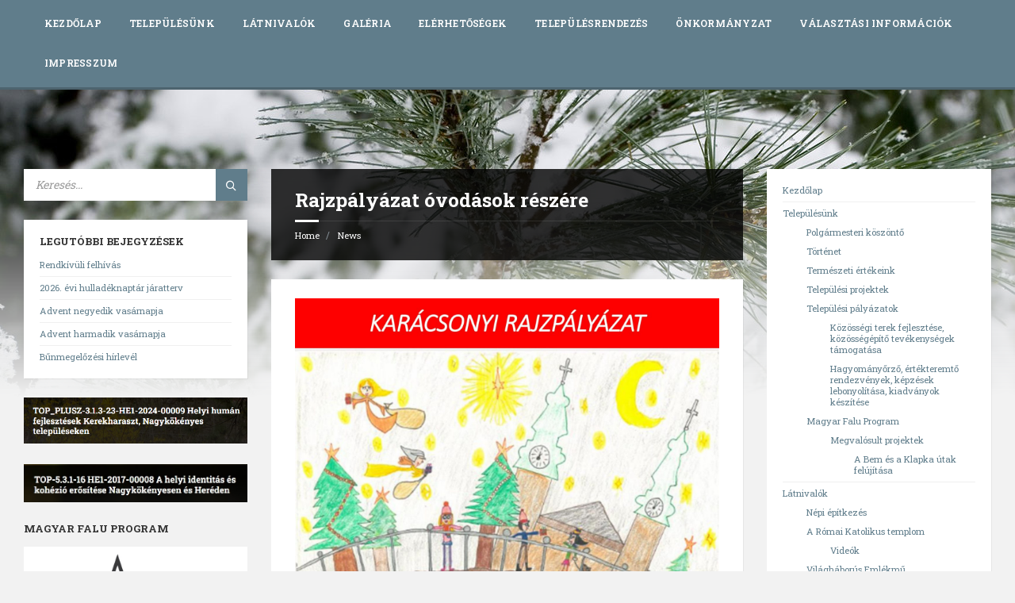

--- FILE ---
content_type: text/html; charset=UTF-8
request_url: https://nagykokenyes.hu/?p=7346
body_size: 22875
content:
<!DOCTYPE html>
<html lang="hu">
<head>
    <meta http-equiv="Content-Type" content="text/html; charset=UTF-8">
    <meta name="viewport" content="width=device-width, initial-scale=1.0">
    <link rel="pingback" href="https://nagykokenyes.hu/xmlrpc.php">
    <meta name='robots' content='index, follow, max-image-preview:large, max-snippet:-1, max-video-preview:-1' />

	<!-- This site is optimized with the Yoast SEO plugin v26.5 - https://yoast.com/wordpress/plugins/seo/ -->
	<title>Rajzpályázat óvodások részére - Nagykökényes Község Önkormányzata</title>
	<link rel="canonical" href="https://nagykokenyes.hu/?p=7346" />
	<meta property="og:locale" content="hu_HU" />
	<meta property="og:type" content="article" />
	<meta property="og:title" content="Rajzpályázat óvodások részére - Nagykökényes Község Önkormányzata" />
	<meta property="og:url" content="https://nagykokenyes.hu/?p=7346" />
	<meta property="og:site_name" content="Nagykökényes Község Önkormányzata" />
	<meta property="article:published_time" content="2023-11-15T09:58:41+00:00" />
	<meta property="og:image" content="https://nagykokenyes.hu/wp-content/uploads/2023/11/Plakat_Rajzpalyazat_2023-scaled.jpg" />
	<meta name="author" content="Toldi-Media&amp;Web©" />
	<meta name="twitter:card" content="summary_large_image" />
	<meta name="twitter:label1" content="Szerző:" />
	<meta name="twitter:data1" content="Toldi-Media&amp;Web©" />
	<meta name="twitter:label2" content="Becsült olvasási idő" />
	<meta name="twitter:data2" content="1 perc" />
	<script type="application/ld+json" class="yoast-schema-graph">{"@context":"https://schema.org","@graph":[{"@type":"WebPage","@id":"https://nagykokenyes.hu/?p=7346","url":"https://nagykokenyes.hu/?p=7346","name":"Rajzpályázat óvodások részére - Nagykökényes Község Önkormányzata","isPartOf":{"@id":"https://nagykokenyes.hu/#website"},"primaryImageOfPage":{"@id":"https://nagykokenyes.hu/?p=7346#primaryimage"},"image":{"@id":"https://nagykokenyes.hu/?p=7346#primaryimage"},"thumbnailUrl":"https://nagykokenyes.hu/wp-content/uploads/2023/11/Plakat_Rajzpalyazat_2023-scaled.jpg","datePublished":"2023-11-15T09:58:41+00:00","author":{"@id":"https://nagykokenyes.hu/#/schema/person/91a03ceb98215334e96f799e0fbcb3be"},"breadcrumb":{"@id":"https://nagykokenyes.hu/?p=7346#breadcrumb"},"inLanguage":"hu","potentialAction":[{"@type":"ReadAction","target":["https://nagykokenyes.hu/?p=7346"]}]},{"@type":"ImageObject","inLanguage":"hu","@id":"https://nagykokenyes.hu/?p=7346#primaryimage","url":"https://nagykokenyes.hu/wp-content/uploads/2023/11/Plakat_Rajzpalyazat_2023-scaled.jpg","contentUrl":"https://nagykokenyes.hu/wp-content/uploads/2023/11/Plakat_Rajzpalyazat_2023-scaled.jpg"},{"@type":"BreadcrumbList","@id":"https://nagykokenyes.hu/?p=7346#breadcrumb","itemListElement":[{"@type":"ListItem","position":1,"name":"Kezdőlap","item":"https://nagykokenyes.hu/"},{"@type":"ListItem","position":2,"name":"Rajzpályázat óvodások részére"}]},{"@type":"WebSite","@id":"https://nagykokenyes.hu/#website","url":"https://nagykokenyes.hu/","name":"Nagykökényes Község Önkormányzata","description":"","potentialAction":[{"@type":"SearchAction","target":{"@type":"EntryPoint","urlTemplate":"https://nagykokenyes.hu/?s={search_term_string}"},"query-input":{"@type":"PropertyValueSpecification","valueRequired":true,"valueName":"search_term_string"}}],"inLanguage":"hu"},{"@type":"Person","@id":"https://nagykokenyes.hu/#/schema/person/91a03ceb98215334e96f799e0fbcb3be","name":"Toldi-Media&amp;Web©","image":{"@type":"ImageObject","inLanguage":"hu","@id":"https://nagykokenyes.hu/#/schema/person/image/","url":"https://secure.gravatar.com/avatar/adc3df0c265574e995fc88e9d5fca046c2077c4ac097b10c58e854f5d7ae42ac?s=96&d=mm&r=g","contentUrl":"https://secure.gravatar.com/avatar/adc3df0c265574e995fc88e9d5fca046c2077c4ac097b10c58e854f5d7ae42ac?s=96&d=mm&r=g","caption":"Toldi-Media&amp;Web©"},"url":"https://nagykokenyes.hu/?author=3"}]}</script>
	<!-- / Yoast SEO plugin. -->


<link rel='dns-prefetch' href='//fonts.googleapis.com' />
<link rel="alternate" type="application/rss+xml" title="Nagykökényes Község Önkormányzata &raquo; hírcsatorna" href="https://nagykokenyes.hu/?feed=rss2" />
<link rel="alternate" type="application/rss+xml" title="Nagykökényes Község Önkormányzata &raquo; hozzászólás hírcsatorna" href="https://nagykokenyes.hu/?feed=comments-rss2" />
<link rel="alternate" title="oEmbed (JSON)" type="application/json+oembed" href="https://nagykokenyes.hu/index.php?rest_route=%2Foembed%2F1.0%2Fembed&#038;url=https%3A%2F%2Fnagykokenyes.hu%2F%3Fp%3D7346" />
<link rel="alternate" title="oEmbed (XML)" type="text/xml+oembed" href="https://nagykokenyes.hu/index.php?rest_route=%2Foembed%2F1.0%2Fembed&#038;url=https%3A%2F%2Fnagykokenyes.hu%2F%3Fp%3D7346&#038;format=xml" />
<style id='wp-img-auto-sizes-contain-inline-css' type='text/css'>
img:is([sizes=auto i],[sizes^="auto," i]){contain-intrinsic-size:3000px 1500px}
/*# sourceURL=wp-img-auto-sizes-contain-inline-css */
</style>
<style id='wp-emoji-styles-inline-css' type='text/css'>

	img.wp-smiley, img.emoji {
		display: inline !important;
		border: none !important;
		box-shadow: none !important;
		height: 1em !important;
		width: 1em !important;
		margin: 0 0.07em !important;
		vertical-align: -0.1em !important;
		background: none !important;
		padding: 0 !important;
	}
/*# sourceURL=wp-emoji-styles-inline-css */
</style>
<style id='wp-block-library-inline-css' type='text/css'>
:root{--wp-block-synced-color:#7a00df;--wp-block-synced-color--rgb:122,0,223;--wp-bound-block-color:var(--wp-block-synced-color);--wp-editor-canvas-background:#ddd;--wp-admin-theme-color:#007cba;--wp-admin-theme-color--rgb:0,124,186;--wp-admin-theme-color-darker-10:#006ba1;--wp-admin-theme-color-darker-10--rgb:0,107,160.5;--wp-admin-theme-color-darker-20:#005a87;--wp-admin-theme-color-darker-20--rgb:0,90,135;--wp-admin-border-width-focus:2px}@media (min-resolution:192dpi){:root{--wp-admin-border-width-focus:1.5px}}.wp-element-button{cursor:pointer}:root .has-very-light-gray-background-color{background-color:#eee}:root .has-very-dark-gray-background-color{background-color:#313131}:root .has-very-light-gray-color{color:#eee}:root .has-very-dark-gray-color{color:#313131}:root .has-vivid-green-cyan-to-vivid-cyan-blue-gradient-background{background:linear-gradient(135deg,#00d084,#0693e3)}:root .has-purple-crush-gradient-background{background:linear-gradient(135deg,#34e2e4,#4721fb 50%,#ab1dfe)}:root .has-hazy-dawn-gradient-background{background:linear-gradient(135deg,#faaca8,#dad0ec)}:root .has-subdued-olive-gradient-background{background:linear-gradient(135deg,#fafae1,#67a671)}:root .has-atomic-cream-gradient-background{background:linear-gradient(135deg,#fdd79a,#004a59)}:root .has-nightshade-gradient-background{background:linear-gradient(135deg,#330968,#31cdcf)}:root .has-midnight-gradient-background{background:linear-gradient(135deg,#020381,#2874fc)}:root{--wp--preset--font-size--normal:16px;--wp--preset--font-size--huge:42px}.has-regular-font-size{font-size:1em}.has-larger-font-size{font-size:2.625em}.has-normal-font-size{font-size:var(--wp--preset--font-size--normal)}.has-huge-font-size{font-size:var(--wp--preset--font-size--huge)}.has-text-align-center{text-align:center}.has-text-align-left{text-align:left}.has-text-align-right{text-align:right}.has-fit-text{white-space:nowrap!important}#end-resizable-editor-section{display:none}.aligncenter{clear:both}.items-justified-left{justify-content:flex-start}.items-justified-center{justify-content:center}.items-justified-right{justify-content:flex-end}.items-justified-space-between{justify-content:space-between}.screen-reader-text{border:0;clip-path:inset(50%);height:1px;margin:-1px;overflow:hidden;padding:0;position:absolute;width:1px;word-wrap:normal!important}.screen-reader-text:focus{background-color:#ddd;clip-path:none;color:#444;display:block;font-size:1em;height:auto;left:5px;line-height:normal;padding:15px 23px 14px;text-decoration:none;top:5px;width:auto;z-index:100000}html :where(.has-border-color){border-style:solid}html :where([style*=border-top-color]){border-top-style:solid}html :where([style*=border-right-color]){border-right-style:solid}html :where([style*=border-bottom-color]){border-bottom-style:solid}html :where([style*=border-left-color]){border-left-style:solid}html :where([style*=border-width]){border-style:solid}html :where([style*=border-top-width]){border-top-style:solid}html :where([style*=border-right-width]){border-right-style:solid}html :where([style*=border-bottom-width]){border-bottom-style:solid}html :where([style*=border-left-width]){border-left-style:solid}html :where(img[class*=wp-image-]){height:auto;max-width:100%}:where(figure){margin:0 0 1em}html :where(.is-position-sticky){--wp-admin--admin-bar--position-offset:var(--wp-admin--admin-bar--height,0px)}@media screen and (max-width:600px){html :where(.is-position-sticky){--wp-admin--admin-bar--position-offset:0px}}

/*# sourceURL=wp-block-library-inline-css */
</style><style id='wp-block-image-inline-css' type='text/css'>
.wp-block-image>a,.wp-block-image>figure>a{display:inline-block}.wp-block-image img{box-sizing:border-box;height:auto;max-width:100%;vertical-align:bottom}@media not (prefers-reduced-motion){.wp-block-image img.hide{visibility:hidden}.wp-block-image img.show{animation:show-content-image .4s}}.wp-block-image[style*=border-radius] img,.wp-block-image[style*=border-radius]>a{border-radius:inherit}.wp-block-image.has-custom-border img{box-sizing:border-box}.wp-block-image.aligncenter{text-align:center}.wp-block-image.alignfull>a,.wp-block-image.alignwide>a{width:100%}.wp-block-image.alignfull img,.wp-block-image.alignwide img{height:auto;width:100%}.wp-block-image .aligncenter,.wp-block-image .alignleft,.wp-block-image .alignright,.wp-block-image.aligncenter,.wp-block-image.alignleft,.wp-block-image.alignright{display:table}.wp-block-image .aligncenter>figcaption,.wp-block-image .alignleft>figcaption,.wp-block-image .alignright>figcaption,.wp-block-image.aligncenter>figcaption,.wp-block-image.alignleft>figcaption,.wp-block-image.alignright>figcaption{caption-side:bottom;display:table-caption}.wp-block-image .alignleft{float:left;margin:.5em 1em .5em 0}.wp-block-image .alignright{float:right;margin:.5em 0 .5em 1em}.wp-block-image .aligncenter{margin-left:auto;margin-right:auto}.wp-block-image :where(figcaption){margin-bottom:1em;margin-top:.5em}.wp-block-image.is-style-circle-mask img{border-radius:9999px}@supports ((-webkit-mask-image:none) or (mask-image:none)) or (-webkit-mask-image:none){.wp-block-image.is-style-circle-mask img{border-radius:0;-webkit-mask-image:url('data:image/svg+xml;utf8,<svg viewBox="0 0 100 100" xmlns="http://www.w3.org/2000/svg"><circle cx="50" cy="50" r="50"/></svg>');mask-image:url('data:image/svg+xml;utf8,<svg viewBox="0 0 100 100" xmlns="http://www.w3.org/2000/svg"><circle cx="50" cy="50" r="50"/></svg>');mask-mode:alpha;-webkit-mask-position:center;mask-position:center;-webkit-mask-repeat:no-repeat;mask-repeat:no-repeat;-webkit-mask-size:contain;mask-size:contain}}:root :where(.wp-block-image.is-style-rounded img,.wp-block-image .is-style-rounded img){border-radius:9999px}.wp-block-image figure{margin:0}.wp-lightbox-container{display:flex;flex-direction:column;position:relative}.wp-lightbox-container img{cursor:zoom-in}.wp-lightbox-container img:hover+button{opacity:1}.wp-lightbox-container button{align-items:center;backdrop-filter:blur(16px) saturate(180%);background-color:#5a5a5a40;border:none;border-radius:4px;cursor:zoom-in;display:flex;height:20px;justify-content:center;opacity:0;padding:0;position:absolute;right:16px;text-align:center;top:16px;width:20px;z-index:100}@media not (prefers-reduced-motion){.wp-lightbox-container button{transition:opacity .2s ease}}.wp-lightbox-container button:focus-visible{outline:3px auto #5a5a5a40;outline:3px auto -webkit-focus-ring-color;outline-offset:3px}.wp-lightbox-container button:hover{cursor:pointer;opacity:1}.wp-lightbox-container button:focus{opacity:1}.wp-lightbox-container button:focus,.wp-lightbox-container button:hover,.wp-lightbox-container button:not(:hover):not(:active):not(.has-background){background-color:#5a5a5a40;border:none}.wp-lightbox-overlay{box-sizing:border-box;cursor:zoom-out;height:100vh;left:0;overflow:hidden;position:fixed;top:0;visibility:hidden;width:100%;z-index:100000}.wp-lightbox-overlay .close-button{align-items:center;cursor:pointer;display:flex;justify-content:center;min-height:40px;min-width:40px;padding:0;position:absolute;right:calc(env(safe-area-inset-right) + 16px);top:calc(env(safe-area-inset-top) + 16px);z-index:5000000}.wp-lightbox-overlay .close-button:focus,.wp-lightbox-overlay .close-button:hover,.wp-lightbox-overlay .close-button:not(:hover):not(:active):not(.has-background){background:none;border:none}.wp-lightbox-overlay .lightbox-image-container{height:var(--wp--lightbox-container-height);left:50%;overflow:hidden;position:absolute;top:50%;transform:translate(-50%,-50%);transform-origin:top left;width:var(--wp--lightbox-container-width);z-index:9999999999}.wp-lightbox-overlay .wp-block-image{align-items:center;box-sizing:border-box;display:flex;height:100%;justify-content:center;margin:0;position:relative;transform-origin:0 0;width:100%;z-index:3000000}.wp-lightbox-overlay .wp-block-image img{height:var(--wp--lightbox-image-height);min-height:var(--wp--lightbox-image-height);min-width:var(--wp--lightbox-image-width);width:var(--wp--lightbox-image-width)}.wp-lightbox-overlay .wp-block-image figcaption{display:none}.wp-lightbox-overlay button{background:none;border:none}.wp-lightbox-overlay .scrim{background-color:#fff;height:100%;opacity:.9;position:absolute;width:100%;z-index:2000000}.wp-lightbox-overlay.active{visibility:visible}@media not (prefers-reduced-motion){.wp-lightbox-overlay.active{animation:turn-on-visibility .25s both}.wp-lightbox-overlay.active img{animation:turn-on-visibility .35s both}.wp-lightbox-overlay.show-closing-animation:not(.active){animation:turn-off-visibility .35s both}.wp-lightbox-overlay.show-closing-animation:not(.active) img{animation:turn-off-visibility .25s both}.wp-lightbox-overlay.zoom.active{animation:none;opacity:1;visibility:visible}.wp-lightbox-overlay.zoom.active .lightbox-image-container{animation:lightbox-zoom-in .4s}.wp-lightbox-overlay.zoom.active .lightbox-image-container img{animation:none}.wp-lightbox-overlay.zoom.active .scrim{animation:turn-on-visibility .4s forwards}.wp-lightbox-overlay.zoom.show-closing-animation:not(.active){animation:none}.wp-lightbox-overlay.zoom.show-closing-animation:not(.active) .lightbox-image-container{animation:lightbox-zoom-out .4s}.wp-lightbox-overlay.zoom.show-closing-animation:not(.active) .lightbox-image-container img{animation:none}.wp-lightbox-overlay.zoom.show-closing-animation:not(.active) .scrim{animation:turn-off-visibility .4s forwards}}@keyframes show-content-image{0%{visibility:hidden}99%{visibility:hidden}to{visibility:visible}}@keyframes turn-on-visibility{0%{opacity:0}to{opacity:1}}@keyframes turn-off-visibility{0%{opacity:1;visibility:visible}99%{opacity:0;visibility:visible}to{opacity:0;visibility:hidden}}@keyframes lightbox-zoom-in{0%{transform:translate(calc((-100vw + var(--wp--lightbox-scrollbar-width))/2 + var(--wp--lightbox-initial-left-position)),calc(-50vh + var(--wp--lightbox-initial-top-position))) scale(var(--wp--lightbox-scale))}to{transform:translate(-50%,-50%) scale(1)}}@keyframes lightbox-zoom-out{0%{transform:translate(-50%,-50%) scale(1);visibility:visible}99%{visibility:visible}to{transform:translate(calc((-100vw + var(--wp--lightbox-scrollbar-width))/2 + var(--wp--lightbox-initial-left-position)),calc(-50vh + var(--wp--lightbox-initial-top-position))) scale(var(--wp--lightbox-scale));visibility:hidden}}
/*# sourceURL=https://nagykokenyes.hu/wp-includes/blocks/image/style.min.css */
</style>
<style id='global-styles-inline-css' type='text/css'>
:root{--wp--preset--aspect-ratio--square: 1;--wp--preset--aspect-ratio--4-3: 4/3;--wp--preset--aspect-ratio--3-4: 3/4;--wp--preset--aspect-ratio--3-2: 3/2;--wp--preset--aspect-ratio--2-3: 2/3;--wp--preset--aspect-ratio--16-9: 16/9;--wp--preset--aspect-ratio--9-16: 9/16;--wp--preset--color--black: #000000;--wp--preset--color--cyan-bluish-gray: #abb8c3;--wp--preset--color--white: #ffffff;--wp--preset--color--pale-pink: #f78da7;--wp--preset--color--vivid-red: #cf2e2e;--wp--preset--color--luminous-vivid-orange: #ff6900;--wp--preset--color--luminous-vivid-amber: #fcb900;--wp--preset--color--light-green-cyan: #7bdcb5;--wp--preset--color--vivid-green-cyan: #00d084;--wp--preset--color--pale-cyan-blue: #8ed1fc;--wp--preset--color--vivid-cyan-blue: #0693e3;--wp--preset--color--vivid-purple: #9b51e0;--wp--preset--gradient--vivid-cyan-blue-to-vivid-purple: linear-gradient(135deg,rgb(6,147,227) 0%,rgb(155,81,224) 100%);--wp--preset--gradient--light-green-cyan-to-vivid-green-cyan: linear-gradient(135deg,rgb(122,220,180) 0%,rgb(0,208,130) 100%);--wp--preset--gradient--luminous-vivid-amber-to-luminous-vivid-orange: linear-gradient(135deg,rgb(252,185,0) 0%,rgb(255,105,0) 100%);--wp--preset--gradient--luminous-vivid-orange-to-vivid-red: linear-gradient(135deg,rgb(255,105,0) 0%,rgb(207,46,46) 100%);--wp--preset--gradient--very-light-gray-to-cyan-bluish-gray: linear-gradient(135deg,rgb(238,238,238) 0%,rgb(169,184,195) 100%);--wp--preset--gradient--cool-to-warm-spectrum: linear-gradient(135deg,rgb(74,234,220) 0%,rgb(151,120,209) 20%,rgb(207,42,186) 40%,rgb(238,44,130) 60%,rgb(251,105,98) 80%,rgb(254,248,76) 100%);--wp--preset--gradient--blush-light-purple: linear-gradient(135deg,rgb(255,206,236) 0%,rgb(152,150,240) 100%);--wp--preset--gradient--blush-bordeaux: linear-gradient(135deg,rgb(254,205,165) 0%,rgb(254,45,45) 50%,rgb(107,0,62) 100%);--wp--preset--gradient--luminous-dusk: linear-gradient(135deg,rgb(255,203,112) 0%,rgb(199,81,192) 50%,rgb(65,88,208) 100%);--wp--preset--gradient--pale-ocean: linear-gradient(135deg,rgb(255,245,203) 0%,rgb(182,227,212) 50%,rgb(51,167,181) 100%);--wp--preset--gradient--electric-grass: linear-gradient(135deg,rgb(202,248,128) 0%,rgb(113,206,126) 100%);--wp--preset--gradient--midnight: linear-gradient(135deg,rgb(2,3,129) 0%,rgb(40,116,252) 100%);--wp--preset--font-size--small: 13px;--wp--preset--font-size--medium: 20px;--wp--preset--font-size--large: 36px;--wp--preset--font-size--x-large: 42px;--wp--preset--spacing--20: 0.44rem;--wp--preset--spacing--30: 0.67rem;--wp--preset--spacing--40: 1rem;--wp--preset--spacing--50: 1.5rem;--wp--preset--spacing--60: 2.25rem;--wp--preset--spacing--70: 3.38rem;--wp--preset--spacing--80: 5.06rem;--wp--preset--shadow--natural: 6px 6px 9px rgba(0, 0, 0, 0.2);--wp--preset--shadow--deep: 12px 12px 50px rgba(0, 0, 0, 0.4);--wp--preset--shadow--sharp: 6px 6px 0px rgba(0, 0, 0, 0.2);--wp--preset--shadow--outlined: 6px 6px 0px -3px rgb(255, 255, 255), 6px 6px rgb(0, 0, 0);--wp--preset--shadow--crisp: 6px 6px 0px rgb(0, 0, 0);}:where(.is-layout-flex){gap: 0.5em;}:where(.is-layout-grid){gap: 0.5em;}body .is-layout-flex{display: flex;}.is-layout-flex{flex-wrap: wrap;align-items: center;}.is-layout-flex > :is(*, div){margin: 0;}body .is-layout-grid{display: grid;}.is-layout-grid > :is(*, div){margin: 0;}:where(.wp-block-columns.is-layout-flex){gap: 2em;}:where(.wp-block-columns.is-layout-grid){gap: 2em;}:where(.wp-block-post-template.is-layout-flex){gap: 1.25em;}:where(.wp-block-post-template.is-layout-grid){gap: 1.25em;}.has-black-color{color: var(--wp--preset--color--black) !important;}.has-cyan-bluish-gray-color{color: var(--wp--preset--color--cyan-bluish-gray) !important;}.has-white-color{color: var(--wp--preset--color--white) !important;}.has-pale-pink-color{color: var(--wp--preset--color--pale-pink) !important;}.has-vivid-red-color{color: var(--wp--preset--color--vivid-red) !important;}.has-luminous-vivid-orange-color{color: var(--wp--preset--color--luminous-vivid-orange) !important;}.has-luminous-vivid-amber-color{color: var(--wp--preset--color--luminous-vivid-amber) !important;}.has-light-green-cyan-color{color: var(--wp--preset--color--light-green-cyan) !important;}.has-vivid-green-cyan-color{color: var(--wp--preset--color--vivid-green-cyan) !important;}.has-pale-cyan-blue-color{color: var(--wp--preset--color--pale-cyan-blue) !important;}.has-vivid-cyan-blue-color{color: var(--wp--preset--color--vivid-cyan-blue) !important;}.has-vivid-purple-color{color: var(--wp--preset--color--vivid-purple) !important;}.has-black-background-color{background-color: var(--wp--preset--color--black) !important;}.has-cyan-bluish-gray-background-color{background-color: var(--wp--preset--color--cyan-bluish-gray) !important;}.has-white-background-color{background-color: var(--wp--preset--color--white) !important;}.has-pale-pink-background-color{background-color: var(--wp--preset--color--pale-pink) !important;}.has-vivid-red-background-color{background-color: var(--wp--preset--color--vivid-red) !important;}.has-luminous-vivid-orange-background-color{background-color: var(--wp--preset--color--luminous-vivid-orange) !important;}.has-luminous-vivid-amber-background-color{background-color: var(--wp--preset--color--luminous-vivid-amber) !important;}.has-light-green-cyan-background-color{background-color: var(--wp--preset--color--light-green-cyan) !important;}.has-vivid-green-cyan-background-color{background-color: var(--wp--preset--color--vivid-green-cyan) !important;}.has-pale-cyan-blue-background-color{background-color: var(--wp--preset--color--pale-cyan-blue) !important;}.has-vivid-cyan-blue-background-color{background-color: var(--wp--preset--color--vivid-cyan-blue) !important;}.has-vivid-purple-background-color{background-color: var(--wp--preset--color--vivid-purple) !important;}.has-black-border-color{border-color: var(--wp--preset--color--black) !important;}.has-cyan-bluish-gray-border-color{border-color: var(--wp--preset--color--cyan-bluish-gray) !important;}.has-white-border-color{border-color: var(--wp--preset--color--white) !important;}.has-pale-pink-border-color{border-color: var(--wp--preset--color--pale-pink) !important;}.has-vivid-red-border-color{border-color: var(--wp--preset--color--vivid-red) !important;}.has-luminous-vivid-orange-border-color{border-color: var(--wp--preset--color--luminous-vivid-orange) !important;}.has-luminous-vivid-amber-border-color{border-color: var(--wp--preset--color--luminous-vivid-amber) !important;}.has-light-green-cyan-border-color{border-color: var(--wp--preset--color--light-green-cyan) !important;}.has-vivid-green-cyan-border-color{border-color: var(--wp--preset--color--vivid-green-cyan) !important;}.has-pale-cyan-blue-border-color{border-color: var(--wp--preset--color--pale-cyan-blue) !important;}.has-vivid-cyan-blue-border-color{border-color: var(--wp--preset--color--vivid-cyan-blue) !important;}.has-vivid-purple-border-color{border-color: var(--wp--preset--color--vivid-purple) !important;}.has-vivid-cyan-blue-to-vivid-purple-gradient-background{background: var(--wp--preset--gradient--vivid-cyan-blue-to-vivid-purple) !important;}.has-light-green-cyan-to-vivid-green-cyan-gradient-background{background: var(--wp--preset--gradient--light-green-cyan-to-vivid-green-cyan) !important;}.has-luminous-vivid-amber-to-luminous-vivid-orange-gradient-background{background: var(--wp--preset--gradient--luminous-vivid-amber-to-luminous-vivid-orange) !important;}.has-luminous-vivid-orange-to-vivid-red-gradient-background{background: var(--wp--preset--gradient--luminous-vivid-orange-to-vivid-red) !important;}.has-very-light-gray-to-cyan-bluish-gray-gradient-background{background: var(--wp--preset--gradient--very-light-gray-to-cyan-bluish-gray) !important;}.has-cool-to-warm-spectrum-gradient-background{background: var(--wp--preset--gradient--cool-to-warm-spectrum) !important;}.has-blush-light-purple-gradient-background{background: var(--wp--preset--gradient--blush-light-purple) !important;}.has-blush-bordeaux-gradient-background{background: var(--wp--preset--gradient--blush-bordeaux) !important;}.has-luminous-dusk-gradient-background{background: var(--wp--preset--gradient--luminous-dusk) !important;}.has-pale-ocean-gradient-background{background: var(--wp--preset--gradient--pale-ocean) !important;}.has-electric-grass-gradient-background{background: var(--wp--preset--gradient--electric-grass) !important;}.has-midnight-gradient-background{background: var(--wp--preset--gradient--midnight) !important;}.has-small-font-size{font-size: var(--wp--preset--font-size--small) !important;}.has-medium-font-size{font-size: var(--wp--preset--font-size--medium) !important;}.has-large-font-size{font-size: var(--wp--preset--font-size--large) !important;}.has-x-large-font-size{font-size: var(--wp--preset--font-size--x-large) !important;}
/*# sourceURL=global-styles-inline-css */
</style>

<style id='classic-theme-styles-inline-css' type='text/css'>
/*! This file is auto-generated */
.wp-block-button__link{color:#fff;background-color:#32373c;border-radius:9999px;box-shadow:none;text-decoration:none;padding:calc(.667em + 2px) calc(1.333em + 2px);font-size:1.125em}.wp-block-file__button{background:#32373c;color:#fff;text-decoration:none}
/*# sourceURL=/wp-includes/css/classic-themes.min.css */
</style>
<link rel='stylesheet' id='lvca-animate-styles-css' href='https://nagykokenyes.hu/wp-content/plugins/addons-for-visual-composer/assets/css/animate.css?ver=3.9.4' type='text/css' media='all' />
<link rel='stylesheet' id='lvca-frontend-styles-css' href='https://nagykokenyes.hu/wp-content/plugins/addons-for-visual-composer/assets/css/lvca-frontend.css?ver=3.9.4' type='text/css' media='all' />
<link rel='stylesheet' id='lvca-icomoon-styles-css' href='https://nagykokenyes.hu/wp-content/plugins/addons-for-visual-composer/assets/css/icomoon.css?ver=3.9.4' type='text/css' media='all' />
<link rel='stylesheet' id='lvca-accordion-css' href='https://nagykokenyes.hu/wp-content/plugins/addons-for-visual-composer/includes/addons/accordion/css/style.css?ver=3.9.4' type='text/css' media='all' />
<link rel='stylesheet' id='lvca-slick-css' href='https://nagykokenyes.hu/wp-content/plugins/addons-for-visual-composer/assets/css/slick.css?ver=3.9.4' type='text/css' media='all' />
<link rel='stylesheet' id='lvca-carousel-css' href='https://nagykokenyes.hu/wp-content/plugins/addons-for-visual-composer/includes/addons/carousel/css/style.css?ver=3.9.4' type='text/css' media='all' />
<link rel='stylesheet' id='lvca-clients-css' href='https://nagykokenyes.hu/wp-content/plugins/addons-for-visual-composer/includes/addons/clients/css/style.css?ver=3.9.4' type='text/css' media='all' />
<link rel='stylesheet' id='lvca-heading-css' href='https://nagykokenyes.hu/wp-content/plugins/addons-for-visual-composer/includes/addons/heading/css/style.css?ver=3.9.4' type='text/css' media='all' />
<link rel='stylesheet' id='lvca-odometers-css' href='https://nagykokenyes.hu/wp-content/plugins/addons-for-visual-composer/includes/addons/odometers/css/style.css?ver=3.9.4' type='text/css' media='all' />
<link rel='stylesheet' id='lvca-piecharts-css' href='https://nagykokenyes.hu/wp-content/plugins/addons-for-visual-composer/includes/addons/piecharts/css/style.css?ver=3.9.4' type='text/css' media='all' />
<link rel='stylesheet' id='lvca-posts-carousel-css' href='https://nagykokenyes.hu/wp-content/plugins/addons-for-visual-composer/includes/addons/posts-carousel/css/style.css?ver=3.9.4' type='text/css' media='all' />
<link rel='stylesheet' id='lvca-pricing-table-css' href='https://nagykokenyes.hu/wp-content/plugins/addons-for-visual-composer/includes/addons/pricing-table/css/style.css?ver=3.9.4' type='text/css' media='all' />
<link rel='stylesheet' id='lvca-services-css' href='https://nagykokenyes.hu/wp-content/plugins/addons-for-visual-composer/includes/addons/services/css/style.css?ver=3.9.4' type='text/css' media='all' />
<link rel='stylesheet' id='lvca-stats-bar-css' href='https://nagykokenyes.hu/wp-content/plugins/addons-for-visual-composer/includes/addons/stats-bar/css/style.css?ver=3.9.4' type='text/css' media='all' />
<link rel='stylesheet' id='lvca-tabs-css' href='https://nagykokenyes.hu/wp-content/plugins/addons-for-visual-composer/includes/addons/tabs/css/style.css?ver=3.9.4' type='text/css' media='all' />
<link rel='stylesheet' id='lvca-team-members-css' href='https://nagykokenyes.hu/wp-content/plugins/addons-for-visual-composer/includes/addons/team/css/style.css?ver=3.9.4' type='text/css' media='all' />
<link rel='stylesheet' id='lvca-testimonials-css' href='https://nagykokenyes.hu/wp-content/plugins/addons-for-visual-composer/includes/addons/testimonials/css/style.css?ver=3.9.4' type='text/css' media='all' />
<link rel='stylesheet' id='lvca-flexslider-css' href='https://nagykokenyes.hu/wp-content/plugins/addons-for-visual-composer/assets/css/flexslider.css?ver=3.9.4' type='text/css' media='all' />
<link rel='stylesheet' id='lvca-testimonials-slider-css' href='https://nagykokenyes.hu/wp-content/plugins/addons-for-visual-composer/includes/addons/testimonials-slider/css/style.css?ver=3.9.4' type='text/css' media='all' />
<link rel='stylesheet' id='lvca-portfolio-css' href='https://nagykokenyes.hu/wp-content/plugins/addons-for-visual-composer/includes/addons/portfolio/css/style.css?ver=3.9.4' type='text/css' media='all' />
<link rel='stylesheet' id='lsvr-townpress-main-style-css' href='https://nagykokenyes.hu/wp-content/themes/townpress/style.css?ver=2.0.1' type='text/css' media='all' />
<style id='lsvr-townpress-main-style-inline-css' type='text/css'>
body, input, textarea, select, button, #cancel-comment-reply-link, .lsvr_listing-map__infobox { font-family: 'Roboto Slab', Arial, sans-serif; }
html, body { font-size: 13px; }
.header-logo { max-width: 118px; } .header-logo--front { max-width: 200px; } @media ( max-width: 991px ) { .header-logo { max-width: 140px; } }
/*# sourceURL=lsvr-townpress-main-style-inline-css */
</style>
<link rel='stylesheet' id='lsvr-townpress-google-fonts-css' href='//fonts.googleapis.com/css?family=Roboto+Slab%3A400%2C400italic%2C600%2C600italic%2C700%2C700italic&#038;ver=6.9' type='text/css' media='all' />
<link rel='stylesheet' id='lsvr-townpress-color-scheme-css' href='https://nagykokenyes.hu/wp-content/themes/townpress/assets/css/skins/bluegrey.css?ver=2.0.1' type='text/css' media='all' />
<link rel='stylesheet' id='tablepress-default-css' href='https://nagykokenyes.hu/wp-content/plugins/tablepress/css/build/default.css?ver=3.2.5' type='text/css' media='all' />
<script type="text/javascript" src="https://nagykokenyes.hu/wp-includes/js/jquery/jquery.min.js?ver=3.7.1" id="jquery-core-js"></script>
<script type="text/javascript" src="https://nagykokenyes.hu/wp-includes/js/jquery/jquery-migrate.min.js?ver=3.4.1" id="jquery-migrate-js"></script>
<script type="text/javascript" src="https://nagykokenyes.hu/wp-content/plugins/addons-for-visual-composer/assets/js/jquery.waypoints.min.js?ver=3.9.4" id="lvca-waypoints-js"></script>
<script type="text/javascript" id="lvca-frontend-scripts-js-extra">
/* <![CDATA[ */
var lvca_settings = {"mobile_width":"780","custom_css":""};
//# sourceURL=lvca-frontend-scripts-js-extra
/* ]]> */
</script>
<script type="text/javascript" src="https://nagykokenyes.hu/wp-content/plugins/addons-for-visual-composer/assets/js/lvca-frontend.min.js?ver=3.9.4" id="lvca-frontend-scripts-js"></script>
<script type="text/javascript" src="https://nagykokenyes.hu/wp-content/plugins/lsvr-events/assets/js/lsvr-events.min.js?ver=1.1.1" id="lsvr-events-scripts-js"></script>
<script type="text/javascript" id="lsvr-townpress-toolkit-weather-widget-js-extra">
/* <![CDATA[ */
var lsvr_townpress_toolkit_ajax_weather_widget_var = {"url":"https://nagykokenyes.hu/wp-admin/admin-ajax.php","nonce":"4c98c557cf"};
//# sourceURL=lsvr-townpress-toolkit-weather-widget-js-extra
/* ]]> */
</script>
<script type="text/javascript" src="https://nagykokenyes.hu/wp-content/plugins/lsvr-townpress-toolkit/assets/js/lsvr-townpress-toolkit-weather-widget.min.js?ver=1.0.2" id="lsvr-townpress-toolkit-weather-widget-js"></script>
<script type="text/javascript" src="https://nagykokenyes.hu/wp-content/plugins/addons-for-visual-composer/includes/addons/accordion/js/accordion.min.js?ver=3.9.4" id="lvca-accordion-js"></script>
<script type="text/javascript" src="https://nagykokenyes.hu/wp-content/plugins/addons-for-visual-composer/assets/js/slick.min.js?ver=3.9.4" id="lvca-slick-carousel-js"></script>
<script type="text/javascript" src="https://nagykokenyes.hu/wp-content/plugins/addons-for-visual-composer/assets/js/jquery.stats.min.js?ver=3.9.4" id="lvca-stats-js"></script>
<script type="text/javascript" src="https://nagykokenyes.hu/wp-content/plugins/addons-for-visual-composer/includes/addons/odometers/js/odometer.min.js?ver=3.9.4" id="lvca-odometers-js"></script>
<script type="text/javascript" src="https://nagykokenyes.hu/wp-content/plugins/addons-for-visual-composer/includes/addons/piecharts/js/piechart.min.js?ver=3.9.4" id="lvca-piecharts-js"></script>
<script type="text/javascript" src="https://nagykokenyes.hu/wp-content/plugins/addons-for-visual-composer/includes/addons/posts-carousel/js/posts-carousel.min.js?ver=3.9.4" id="lvca-post-carousel-js"></script>
<script type="text/javascript" src="https://nagykokenyes.hu/wp-content/plugins/addons-for-visual-composer/includes/addons/spacer/js/spacer.min.js?ver=3.9.4" id="lvca-spacer-js"></script>
<script type="text/javascript" src="https://nagykokenyes.hu/wp-content/plugins/addons-for-visual-composer/includes/addons/services/js/services.min.js?ver=3.9.4" id="lvca-services-js"></script>
<script type="text/javascript" src="https://nagykokenyes.hu/wp-content/plugins/addons-for-visual-composer/includes/addons/stats-bar/js/stats-bar.min.js?ver=3.9.4" id="lvca-stats-bar-js"></script>
<script type="text/javascript" src="https://nagykokenyes.hu/wp-content/plugins/addons-for-visual-composer/includes/addons/tabs/js/tabs.min.js?ver=3.9.4" id="lvca-tabs-js"></script>
<script type="text/javascript" src="https://nagykokenyes.hu/wp-content/plugins/addons-for-visual-composer/assets/js/jquery.flexslider.min.js?ver=3.9.4" id="lvca-flexslider-js"></script>
<script type="text/javascript" src="https://nagykokenyes.hu/wp-content/plugins/addons-for-visual-composer/includes/addons/testimonials-slider/js/testimonials.min.js?ver=3.9.4" id="lvca-testimonials-slider-js"></script>
<script type="text/javascript" src="https://nagykokenyes.hu/wp-content/plugins/addons-for-visual-composer/assets/js/isotope.pkgd.min.js?ver=3.9.4" id="lvca-isotope-js"></script>
<script type="text/javascript" src="https://nagykokenyes.hu/wp-content/plugins/addons-for-visual-composer/assets/js/imagesloaded.pkgd.min.js?ver=3.9.4" id="lvca-imagesloaded-js"></script>
<script type="text/javascript" src="https://nagykokenyes.hu/wp-content/plugins/addons-for-visual-composer/includes/addons/portfolio/js/portfolio.min.js?ver=3.9.4" id="lvca-portfolio-js"></script>
<link rel="https://api.w.org/" href="https://nagykokenyes.hu/index.php?rest_route=/" /><link rel="alternate" title="JSON" type="application/json" href="https://nagykokenyes.hu/index.php?rest_route=/wp/v2/posts/7346" /><link rel="EditURI" type="application/rsd+xml" title="RSD" href="https://nagykokenyes.hu/xmlrpc.php?rsd" />
<meta name="generator" content="WordPress 6.9" />
<link rel='shortlink' href='https://nagykokenyes.hu/?p=7346' />
        <script type="text/javascript">
            (function () {
                window.lvca_fs = {can_use_premium_code: false};
            })();
        </script>
        <link rel="icon" href="https://nagykokenyes.hu/wp-content/uploads/2018/05/cropped-Nagykokenyes-1-32x32.jpg" sizes="32x32" />
<link rel="icon" href="https://nagykokenyes.hu/wp-content/uploads/2018/05/cropped-Nagykokenyes-1-192x192.jpg" sizes="192x192" />
<link rel="apple-touch-icon" href="https://nagykokenyes.hu/wp-content/uploads/2018/05/cropped-Nagykokenyes-1-180x180.jpg" />
<meta name="msapplication-TileImage" content="https://nagykokenyes.hu/wp-content/uploads/2018/05/cropped-Nagykokenyes-1-270x270.jpg" />
</head>

<body data-rsssl=1 class="wp-singular post-template-default single single-post postid-7346 single-format-standard wp-theme-townpress">

	<!-- WRAPPER : begin -->
	<div id="wrapper">

		
		<!-- HEADER : begin -->
		<header id="header"  class="header--has-navbar">
			<div class="header__inner">

				
				
	<!-- HEADER NAVBAR : begin -->
	<div  class="header-navbar header-navbar--sticky">
		<div class="header-navbar__inner">

			<div class="lsvr-container">

				<!-- HEADER MENU : begin -->
				<nav class="header-menu">

				    <ul id="menu-fomenu" class="header-menu__list">
            
        	<li class="header-menu__item header-menu__item--level-0 menu-item menu-item-type-custom menu-item-object-custom menu-item-home header-menu__item--dropdown">

                <a href="https://nagykokenyes.hu"
                	class="header-menu__item-link header-menu__item-link--level-0"
                	>

                    Kezdőlap</a>

            
            </li>

            
            
        	<li class="header-menu__item header-menu__item--level-0 menu-item menu-item-type-post_type menu-item-object-page menu-item-has-children header-menu__item--dropdown">

                <a href="https://nagykokenyes.hu/?page_id=58"
                	class="header-menu__item-link header-menu__item-link--level-0"
                	>

                    Településünk</a>

            
        	<ul class="header-menu__submenu sub-menu header-menu__submenu--level-0">

            
            
        	<li class="header-menu__item header-menu__item--level-1 menu-item menu-item-type-post_type menu-item-object-page">

                <a href="https://nagykokenyes.hu/?page_id=54"
                	class="header-menu__item-link header-menu__item-link--level-1"
                	>

                    Polgármesteri köszöntő</a>

            
            </li>

            
            
        	<li class="header-menu__item header-menu__item--level-1 menu-item menu-item-type-post_type menu-item-object-page">

                <a href="https://nagykokenyes.hu/?page_id=113"
                	class="header-menu__item-link header-menu__item-link--level-1"
                	>

                    Történet</a>

            
            </li>

            
            
        	<li class="header-menu__item header-menu__item--level-1 menu-item menu-item-type-post_type menu-item-object-page">

                <a href="https://nagykokenyes.hu/?page_id=121"
                	class="header-menu__item-link header-menu__item-link--level-1"
                	>

                    Természeti értékeink</a>

            
            </li>

            
            
        	<li class="header-menu__item header-menu__item--level-1 menu-item menu-item-type-post_type menu-item-object-page">

                <a href="https://nagykokenyes.hu/?page_id=2129"
                	class="header-menu__item-link header-menu__item-link--level-1"
                	>

                    Települési projektek</a>

            
            </li>

            
            
        	<li class="header-menu__item header-menu__item--level-1 menu-item menu-item-type-post_type menu-item-object-page menu-item-has-children">

                <a href="https://nagykokenyes.hu/?page_id=1160"
                	class="header-menu__item-link header-menu__item-link--level-1"
                	>

                    Települési pályázatok</a>

            
        	<ul class="header-menu__submenu sub-menu header-menu__submenu--level-1">

            
            
        	<li class="header-menu__item header-menu__item--level-2 menu-item menu-item-type-post_type menu-item-object-page">

                <a href="https://nagykokenyes.hu/?page_id=1164"
                	class="header-menu__item-link header-menu__item-link--level-2"
                	>

                    Közösségi terek fejlesztése, közösségépítő tevékenységek támogatása</a>

            
            </li>

            
            
        	<li class="header-menu__item header-menu__item--level-2 menu-item menu-item-type-post_type menu-item-object-page">

                <a href="https://nagykokenyes.hu/?page_id=1174"
                	class="header-menu__item-link header-menu__item-link--level-2"
                	>

                    Hagyományőrző, értékteremtő rendezvények, képzések lebonyolítása, kiadványok készítése</a>

            
            </li>

            
        	</ul>

            
            </li>

            
            
        	<li class="header-menu__item header-menu__item--level-1 menu-item menu-item-type-post_type menu-item-object-page menu-item-has-children">

                <a href="https://nagykokenyes.hu/?page_id=2136"
                	class="header-menu__item-link header-menu__item-link--level-1"
                	>

                    Magyar Falu Program</a>

            
        	<ul class="header-menu__submenu sub-menu header-menu__submenu--level-1">

            
            
        	<li class="header-menu__item header-menu__item--level-2 menu-item menu-item-type-post_type menu-item-object-page menu-item-has-children">

                <a href="https://nagykokenyes.hu/?page_id=3031"
                	class="header-menu__item-link header-menu__item-link--level-2"
                	>

                    Megvalósult projektek</a>

            
        	<ul class="header-menu__submenu sub-menu header-menu__submenu--level-2">

            
            
        	<li class="header-menu__item header-menu__item--level-3 menu-item menu-item-type-post_type menu-item-object-page">

                <a href="https://nagykokenyes.hu/?page_id=3028"
                	class="header-menu__item-link header-menu__item-link--level-3"
                	>

                    A Bem és a Klapka útak felújítása</a>

            
            </li>

            
        	</ul>

            
            </li>

            
        	</ul>

            
            </li>

            
        	</ul>

            
            </li>

            
            
        	<li class="header-menu__item header-menu__item--level-0 menu-item menu-item-type-post_type menu-item-object-page menu-item-has-children header-menu__item--dropdown">

                <a href="https://nagykokenyes.hu/?page_id=61"
                	class="header-menu__item-link header-menu__item-link--level-0"
                	>

                    Látnivalók</a>

            
        	<ul class="header-menu__submenu sub-menu header-menu__submenu--level-0">

            
            
        	<li class="header-menu__item header-menu__item--level-1 menu-item menu-item-type-post_type menu-item-object-page">

                <a href="https://nagykokenyes.hu/?page_id=197"
                	class="header-menu__item-link header-menu__item-link--level-1"
                	>

                    Népi építkezés</a>

            
            </li>

            
            
        	<li class="header-menu__item header-menu__item--level-1 menu-item menu-item-type-post_type menu-item-object-page menu-item-has-children">

                <a href="https://nagykokenyes.hu/?page_id=199"
                	class="header-menu__item-link header-menu__item-link--level-1"
                	>

                    A Római Katolikus templom</a>

            
        	<ul class="header-menu__submenu sub-menu header-menu__submenu--level-1">

            
            
        	<li class="header-menu__item header-menu__item--level-2 menu-item menu-item-type-post_type menu-item-object-page">

                <a href="https://nagykokenyes.hu/?page_id=2707"
                	class="header-menu__item-link header-menu__item-link--level-2"
                	>

                    Videók</a>

            
            </li>

            
        	</ul>

            
            </li>

            
            
        	<li class="header-menu__item header-menu__item--level-1 menu-item menu-item-type-post_type menu-item-object-page">

                <a href="https://nagykokenyes.hu/?page_id=209"
                	class="header-menu__item-link header-menu__item-link--level-1"
                	>

                    Világháborús Emlékmű</a>

            
            </li>

            
            
        	<li class="header-menu__item header-menu__item--level-1 menu-item menu-item-type-post_type menu-item-object-page">

                <a href="https://nagykokenyes.hu/?page_id=207"
                	class="header-menu__item-link header-menu__item-link--level-1"
                	>

                    A régi istálló épülete</a>

            
            </li>

            
            
        	<li class="header-menu__item header-menu__item--level-1 menu-item menu-item-type-post_type menu-item-object-page">

                <a href="https://nagykokenyes.hu/?page_id=201"
                	class="header-menu__item-link header-menu__item-link--level-1"
                	>

                    Volt Dessewffy-kúria</a>

            
            </li>

            
            
        	<li class="header-menu__item header-menu__item--level-1 menu-item menu-item-type-post_type menu-item-object-page">

                <a href="https://nagykokenyes.hu/?page_id=203"
                	class="header-menu__item-link header-menu__item-link--level-1"
                	>

                    Régészeti leletek</a>

            
            </li>

            
        	</ul>

            
            </li>

            
            
        	<li class="header-menu__item header-menu__item--level-0 menu-item menu-item-type-post_type menu-item-object-page menu-item-has-children header-menu__item--dropdown">

                <a href="https://nagykokenyes.hu/?page_id=64"
                	class="header-menu__item-link header-menu__item-link--level-0"
                	>

                    Galéria</a>

            
        	<ul class="header-menu__submenu sub-menu header-menu__submenu--level-0">

            
            
        	<li class="header-menu__item header-menu__item--level-1 menu-item menu-item-type-post_type menu-item-object-page menu-item-has-children">

                <a href="https://nagykokenyes.hu/?page_id=2395"
                	class="header-menu__item-link header-menu__item-link--level-1"
                	>

                    2018</a>

            
        	<ul class="header-menu__submenu sub-menu header-menu__submenu--level-1">

            
            
        	<li class="header-menu__item header-menu__item--level-2 menu-item menu-item-type-post_type menu-item-object-page">

                <a href="https://nagykokenyes.hu/?page_id=399"
                	class="header-menu__item-link header-menu__item-link--level-2"
                	>

                    Katolikus templom</a>

            
            </li>

            
            
        	<li class="header-menu__item header-menu__item--level-2 menu-item menu-item-type-post_type menu-item-object-page">

                <a href="https://nagykokenyes.hu/?page_id=420"
                	class="header-menu__item-link header-menu__item-link--level-2"
                	>

                    Falunap 2018</a>

            
            </li>

            
            
        	<li class="header-menu__item header-menu__item--level-2 menu-item menu-item-type-post_type menu-item-object-page">

                <a href="https://nagykokenyes.hu/?page_id=798"
                	class="header-menu__item-link header-menu__item-link--level-2"
                	>

                    Szüreti felvonulás 2018</a>

            
            </li>

            
            
        	<li class="header-menu__item header-menu__item--level-2 menu-item menu-item-type-post_type menu-item-object-page">

                <a href="https://nagykokenyes.hu/?page_id=978"
                	class="header-menu__item-link header-menu__item-link--level-2"
                	>

                    Mikulás 2018</a>

            
            </li>

            
        	</ul>

            
            </li>

            
            
        	<li class="header-menu__item header-menu__item--level-1 menu-item menu-item-type-post_type menu-item-object-page menu-item-has-children">

                <a href="https://nagykokenyes.hu/?page_id=2398"
                	class="header-menu__item-link header-menu__item-link--level-1"
                	>

                    2019</a>

            
        	<ul class="header-menu__submenu sub-menu header-menu__submenu--level-1">

            
            
        	<li class="header-menu__item header-menu__item--level-2 menu-item menu-item-type-post_type menu-item-object-page">

                <a href="https://nagykokenyes.hu/?page_id=1499"
                	class="header-menu__item-link header-menu__item-link--level-2"
                	>

                    Fények éjszakája – 2019</a>

            
            </li>

            
            
        	<li class="header-menu__item header-menu__item--level-2 menu-item menu-item-type-post_type menu-item-object-page">

                <a href="https://nagykokenyes.hu/?page_id=1621"
                	class="header-menu__item-link header-menu__item-link--level-2"
                	>

                    Kökényes Gyöngyei 2019</a>

            
            </li>

            
            
        	<li class="header-menu__item header-menu__item--level-2 menu-item menu-item-type-post_type menu-item-object-page">

                <a href="https://nagykokenyes.hu/?page_id=2003"
                	class="header-menu__item-link header-menu__item-link--level-2"
                	>

                    Nyugdíjasok köszöntése – 2019</a>

            
            </li>

            
            
        	<li class="header-menu__item header-menu__item--level-2 menu-item menu-item-type-post_type menu-item-object-page">

                <a href="https://nagykokenyes.hu/?page_id=1775"
                	class="header-menu__item-link header-menu__item-link--level-2"
                	>

                    Új autóbusz várók és üdvözlőtáblák képekben…</a>

            
            </li>

            
            
        	<li class="header-menu__item header-menu__item--level-2 menu-item menu-item-type-post_type menu-item-object-page">

                <a href="https://nagykokenyes.hu/?page_id=1929"
                	class="header-menu__item-link header-menu__item-link--level-2"
                	>

                    Kökényesi Középkori Kavalkád 2019 képekben…</a>

            
            </li>

            
            
        	<li class="header-menu__item header-menu__item--level-2 menu-item menu-item-type-post_type menu-item-object-page">

                <a href="https://nagykokenyes.hu/?page_id=2041"
                	class="header-menu__item-link header-menu__item-link--level-2"
                	>

                    Kutyaszorító – 2019</a>

            
            </li>

            
            
        	<li class="header-menu__item header-menu__item--level-2 menu-item menu-item-type-post_type menu-item-object-page">

                <a href="https://nagykokenyes.hu/?page_id=2163"
                	class="header-menu__item-link header-menu__item-link--level-2"
                	>

                    NK7 – Kamarazenei hétvége – 2019</a>

            
            </li>

            
            
        	<li class="header-menu__item header-menu__item--level-2 menu-item menu-item-type-post_type menu-item-object-page">

                <a href="https://nagykokenyes.hu/?page_id=2222"
                	class="header-menu__item-link header-menu__item-link--level-2"
                	>

                    Mikulás 2019</a>

            
            </li>

            
            
        	<li class="header-menu__item header-menu__item--level-2 menu-item menu-item-type-post_type menu-item-object-page">

                <a href="https://nagykokenyes.hu/?page_id=2389"
                	class="header-menu__item-link header-menu__item-link--level-2"
                	>

                    Falu Karácsony 2019</a>

            
            </li>

            
        	</ul>

            
            </li>

            
            
        	<li class="header-menu__item header-menu__item--level-1 menu-item menu-item-type-post_type menu-item-object-page menu-item-has-children">

                <a href="https://nagykokenyes.hu/?page_id=2470"
                	class="header-menu__item-link header-menu__item-link--level-1"
                	>

                    2020</a>

            
        	<ul class="header-menu__submenu sub-menu header-menu__submenu--level-1">

            
            
        	<li class="header-menu__item header-menu__item--level-2 menu-item menu-item-type-post_type menu-item-object-page">

                <a href="https://nagykokenyes.hu/?page_id=2449"
                	class="header-menu__item-link header-menu__item-link--level-2"
                	>

                    Falu Farsang 2020</a>

            
            </li>

            
            
        	<li class="header-menu__item header-menu__item--level-2 menu-item menu-item-type-post_type menu-item-object-page">

                <a href="https://nagykokenyes.hu/?page_id=2575"
                	class="header-menu__item-link header-menu__item-link--level-2"
                	>

                    Nőnapi megemlékezés</a>

            
            </li>

            
            
        	<li class="header-menu__item header-menu__item--level-2 menu-item menu-item-type-post_type menu-item-object-page">

                <a href="https://nagykokenyes.hu/?page_id=2623"
                	class="header-menu__item-link header-menu__item-link--level-2"
                	>

                    Március 15. – Megemlékezés</a>

            
            </li>

            
            
        	<li class="header-menu__item header-menu__item--level-2 menu-item menu-item-type-post_type menu-item-object-page">

                <a href="https://nagykokenyes.hu/?page_id=3001"
                	class="header-menu__item-link header-menu__item-link--level-2"
                	>

                    Kökényesi Középkori Kavalkád 2020</a>

            
            </li>

            
            
        	<li class="header-menu__item header-menu__item--level-2 menu-item menu-item-type-post_type menu-item-object-page">

                <a href="https://nagykokenyes.hu/?page_id=3067"
                	class="header-menu__item-link header-menu__item-link--level-2"
                	>

                    A Zagyva Muzsikája koncertsorozat</a>

            
            </li>

            
            
        	<li class="header-menu__item header-menu__item--level-2 menu-item menu-item-type-post_type menu-item-object-page">

                <a href="https://nagykokenyes.hu/?page_id=3127"
                	class="header-menu__item-link header-menu__item-link--level-2"
                	>

                    Kökényes Gyöngyei képekben</a>

            
            </li>

            
            
        	<li class="header-menu__item header-menu__item--level-2 menu-item menu-item-type-post_type menu-item-object-page">

                <a href="https://nagykokenyes.hu/?page_id=3861"
                	class="header-menu__item-link header-menu__item-link--level-2"
                	>

                    Feldíszített adventi ablakok nyíltak Nagykökényesen – 2020</a>

            
            </li>

            
        	</ul>

            
            </li>

            
            
        	<li class="header-menu__item header-menu__item--level-1 menu-item menu-item-type-post_type menu-item-object-page menu-item-has-children">

                <a href="https://nagykokenyes.hu/?page_id=4049"
                	class="header-menu__item-link header-menu__item-link--level-1"
                	>

                    2021</a>

            
        	<ul class="header-menu__submenu sub-menu header-menu__submenu--level-1">

            
            
        	<li class="header-menu__item header-menu__item--level-2 menu-item menu-item-type-post_type menu-item-object-page">

                <a href="https://nagykokenyes.hu/?page_id=4052"
                	class="header-menu__item-link header-menu__item-link--level-2"
                	>

                    A premontrei rend vándorkiállítása</a>

            
            </li>

            
            
        	<li class="header-menu__item header-menu__item--level-2 menu-item menu-item-type-post_type menu-item-object-page">

                <a href="https://nagykokenyes.hu/?page_id=4372"
                	class="header-menu__item-link header-menu__item-link--level-2"
                	>

                    Falunap 2021</a>

            
            </li>

            
            
        	<li class="header-menu__item header-menu__item--level-2 menu-item menu-item-type-post_type menu-item-object-page">

                <a href="https://nagykokenyes.hu/?page_id=4425"
                	class="header-menu__item-link header-menu__item-link--level-2"
                	>

                    Frigyes atya újmiséje Nagykökényesen</a>

            
            </li>

            
            
        	<li class="header-menu__item header-menu__item--level-2 menu-item menu-item-type-post_type menu-item-object-page">

                <a href="https://nagykokenyes.hu/?page_id=10184"
                	class="header-menu__item-link header-menu__item-link--level-2"
                	>

                    Budapesti kirándulás</a>

            
            </li>

            
            
        	<li class="header-menu__item header-menu__item--level-2 menu-item menu-item-type-post_type menu-item-object-page">

                <a href="https://nagykokenyes.hu/?page_id=4875"
                	class="header-menu__item-link header-menu__item-link--level-2"
                	>

                    Feldíszített adventi ablakok nyíltak Nagykökényesen – 2021</a>

            
            </li>

            
        	</ul>

            
            </li>

            
            
        	<li class="header-menu__item header-menu__item--level-1 menu-item menu-item-type-post_type menu-item-object-page menu-item-has-children">

                <a href="https://nagykokenyes.hu/?page_id=5046"
                	class="header-menu__item-link header-menu__item-link--level-1"
                	>

                    2022</a>

            
        	<ul class="header-menu__submenu sub-menu header-menu__submenu--level-1">

            
            
        	<li class="header-menu__item header-menu__item--level-2 menu-item menu-item-type-post_type menu-item-object-page">

                <a href="https://nagykokenyes.hu/?page_id=5109"
                	class="header-menu__item-link header-menu__item-link--level-2"
                	>

                    Vasárnapi Húsvétoló 2022</a>

            
            </li>

            
            
        	<li class="header-menu__item header-menu__item--level-2 menu-item menu-item-type-post_type menu-item-object-page">

                <a href="https://nagykokenyes.hu/?page_id=5008"
                	class="header-menu__item-link header-menu__item-link--level-2"
                	>

                    Gyereknap 2022</a>

            
            </li>

            
            
        	<li class="header-menu__item header-menu__item--level-2 menu-item menu-item-type-post_type menu-item-object-page">

                <a href="https://nagykokenyes.hu/?page_id=5160"
                	class="header-menu__item-link header-menu__item-link--level-2"
                	>

                    Pünkösdi Királyválasztás 2022</a>

            
            </li>

            
            
        	<li class="header-menu__item header-menu__item--level-2 menu-item menu-item-type-post_type menu-item-object-page">

                <a href="https://nagykokenyes.hu/?page_id=5231"
                	class="header-menu__item-link header-menu__item-link--level-2"
                	>

                    Vonósnégyes koncert</a>

            
            </li>

            
            
        	<li class="header-menu__item header-menu__item--level-2 menu-item menu-item-type-post_type menu-item-object-page">

                <a href="https://nagykokenyes.hu/?page_id=5290"
                	class="header-menu__item-link header-menu__item-link--level-2"
                	>

                    Kökényes Gyöngyei 2022</a>

            
            </li>

            
            
        	<li class="header-menu__item header-menu__item--level-2 menu-item menu-item-type-post_type menu-item-object-page">

                <a href="https://nagykokenyes.hu/?page_id=5765"
                	class="header-menu__item-link header-menu__item-link--level-2"
                	>

                    Csillaghullás, csillagászati előadás</a>

            
            </li>

            
            
        	<li class="header-menu__item header-menu__item--level-2 menu-item menu-item-type-post_type menu-item-object-page">

                <a href="https://nagykokenyes.hu/?page_id=5809"
                	class="header-menu__item-link header-menu__item-link--level-2"
                	>

                    Alkotó hétvége</a>

            
            </li>

            
            
        	<li class="header-menu__item header-menu__item--level-2 menu-item menu-item-type-post_type menu-item-object-page">

                <a href="https://nagykokenyes.hu/?page_id=5728"
                	class="header-menu__item-link header-menu__item-link--level-2"
                	>

                    Mi fán terem a nemez 2022</a>

            
            </li>

            
            
        	<li class="header-menu__item header-menu__item--level-2 menu-item menu-item-type-post_type menu-item-object-page">

                <a href="https://nagykokenyes.hu/?page_id=5575"
                	class="header-menu__item-link header-menu__item-link--level-2"
                	>

                    Kökényesi Középkori Kavalkád 2022</a>

            
            </li>

            
            
        	<li class="header-menu__item header-menu__item--level-2 menu-item menu-item-type-post_type menu-item-object-page">

                <a href="https://nagykokenyes.hu/?page_id=5793"
                	class="header-menu__item-link header-menu__item-link--level-2"
                	>

                    A szappanfőzés rejtelmei 2022</a>

            
            </li>

            
            
        	<li class="header-menu__item header-menu__item--level-2 menu-item menu-item-type-post_type menu-item-object-page">

                <a href="https://nagykokenyes.hu/?page_id=8396"
                	class="header-menu__item-link header-menu__item-link--level-2"
                	>

                    2022 Október 23. megemlékezés</a>

            
            </li>

            
            
        	<li class="header-menu__item header-menu__item--level-2 menu-item menu-item-type-post_type menu-item-object-page">

                <a href="https://nagykokenyes.hu/?page_id=10235"
                	class="header-menu__item-link header-menu__item-link--level-2"
                	>

                    Külföldi tanulmányút</a>

            
            </li>

            
            
        	<li class="header-menu__item header-menu__item--level-2 menu-item menu-item-type-post_type menu-item-object-page">

                <a href="https://nagykokenyes.hu/?page_id=10248"
                	class="header-menu__item-link header-menu__item-link--level-2"
                	>

                    Mártonnap 2022</a>

            
            </li>

            
            
        	<li class="header-menu__item header-menu__item--level-2 menu-item menu-item-type-post_type menu-item-object-page">

                <a href="https://nagykokenyes.hu/?page_id=10261"
                	class="header-menu__item-link header-menu__item-link--level-2"
                	>

                    Színek és személyiségünk</a>

            
            </li>

            
            
        	<li class="header-menu__item header-menu__item--level-2 menu-item menu-item-type-post_type menu-item-object-page">

                <a href="https://nagykokenyes.hu/?page_id=10278"
                	class="header-menu__item-link header-menu__item-link--level-2"
                	>

                    Mese-Kert</a>

            
            </li>

            
            
        	<li class="header-menu__item header-menu__item--level-2 menu-item menu-item-type-post_type menu-item-object-page">

                <a href="https://nagykokenyes.hu/?page_id=5929"
                	class="header-menu__item-link header-menu__item-link--level-2"
                	>

                    Mikulás ünnepség 2022</a>

            
            </li>

            
            
        	<li class="header-menu__item header-menu__item--level-2 menu-item menu-item-type-post_type menu-item-object-page">

                <a href="https://nagykokenyes.hu/?page_id=6049"
                	class="header-menu__item-link header-menu__item-link--level-2"
                	>

                    Falu Karácsony 2022</a>

            
            </li>

            
        	</ul>

            
            </li>

            
            
        	<li class="header-menu__item header-menu__item--level-1 menu-item menu-item-type-post_type menu-item-object-page menu-item-has-children">

                <a href="https://nagykokenyes.hu/?page_id=6268"
                	class="header-menu__item-link header-menu__item-link--level-1"
                	>

                    2023</a>

            
        	<ul class="header-menu__submenu sub-menu header-menu__submenu--level-1">

            
            
        	<li class="header-menu__item header-menu__item--level-2 menu-item menu-item-type-post_type menu-item-object-page">

                <a href="https://nagykokenyes.hu/?page_id=10301"
                	class="header-menu__item-link header-menu__item-link--level-2"
                	>

                    Stressz az élet sava, borsa</a>

            
            </li>

            
            
        	<li class="header-menu__item header-menu__item--level-2 menu-item menu-item-type-post_type menu-item-object-page">

                <a href="https://nagykokenyes.hu/?page_id=6248"
                	class="header-menu__item-link header-menu__item-link--level-2"
                	>

                    Nőnapi megemlékezés 2023</a>

            
            </li>

            
            
        	<li class="header-menu__item header-menu__item--level-2 menu-item menu-item-type-post_type menu-item-object-page">

                <a href="https://nagykokenyes.hu/?page_id=6311"
                	class="header-menu__item-link header-menu__item-link--level-2"
                	>

                    Húsvétoló – 2023</a>

            
            </li>

            
            
        	<li class="header-menu__item header-menu__item--level-2 menu-item menu-item-type-post_type menu-item-object-page">

                <a href="https://nagykokenyes.hu/?page_id=6391"
                	class="header-menu__item-link header-menu__item-link--level-2"
                	>

                    Majális 2023</a>

            
            </li>

            
            
        	<li class="header-menu__item header-menu__item--level-2 menu-item menu-item-type-post_type menu-item-object-page">

                <a href="https://nagykokenyes.hu/?page_id=6504"
                	class="header-menu__item-link header-menu__item-link--level-2"
                	>

                    Kökényesi gyereknap 2023</a>

            
            </li>

            
            
        	<li class="header-menu__item header-menu__item--level-2 menu-item menu-item-type-post_type menu-item-object-page">

                <a href="https://nagykokenyes.hu/?page_id=6662"
                	class="header-menu__item-link header-menu__item-link--level-2"
                	>

                    Tanulmányút Jánoshidára</a>

            
            </li>

            
            
        	<li class="header-menu__item header-menu__item--level-2 menu-item menu-item-type-post_type menu-item-object-page">

                <a href="https://nagykokenyes.hu/?page_id=6755"
                	class="header-menu__item-link header-menu__item-link--level-2"
                	>

                    Nemezelés</a>

            
            </li>

            
            
        	<li class="header-menu__item header-menu__item--level-2 menu-item menu-item-type-post_type menu-item-object-page">

                <a href="https://nagykokenyes.hu/?page_id=6787"
                	class="header-menu__item-link header-menu__item-link--level-2"
                	>

                    Falunap 2023</a>

            
            </li>

            
            
        	<li class="header-menu__item header-menu__item--level-2 menu-item menu-item-type-post_type menu-item-object-page">

                <a href="https://nagykokenyes.hu/?page_id=7472"
                	class="header-menu__item-link header-menu__item-link--level-2"
                	>

                    Ékszerkészítés</a>

            
            </li>

            
            
        	<li class="header-menu__item header-menu__item--level-2 menu-item menu-item-type-post_type menu-item-object-page">

                <a href="https://nagykokenyes.hu/?page_id=7461"
                	class="header-menu__item-link header-menu__item-link--level-2"
                	>

                    Használjuk a természetet</a>

            
            </li>

            
            
        	<li class="header-menu__item header-menu__item--level-2 menu-item menu-item-type-post_type menu-item-object-page">

                <a href="https://nagykokenyes.hu/?page_id=7180"
                	class="header-menu__item-link header-menu__item-link--level-2"
                	>

                    Zsámbéki tanulmányút</a>

            
            </li>

            
            
        	<li class="header-menu__item header-menu__item--level-2 menu-item menu-item-type-post_type menu-item-object-page">

                <a href="https://nagykokenyes.hu/?page_id=5776"
                	class="header-menu__item-link header-menu__item-link--level-2"
                	>

                    Október 23. megemlékezés</a>

            
            </li>

            
            
        	<li class="header-menu__item header-menu__item--level-2 menu-item menu-item-type-post_type menu-item-object-page">

                <a href="https://nagykokenyes.hu/?page_id=7353"
                	class="header-menu__item-link header-menu__item-link--level-2"
                	>

                    Férfinap 2023</a>

            
            </li>

            
            
        	<li class="header-menu__item header-menu__item--level-2 menu-item menu-item-type-post_type menu-item-object-page">

                <a href="https://nagykokenyes.hu/?page_id=7501"
                	class="header-menu__item-link header-menu__item-link--level-2"
                	>

                    Falu Mikulás 2023</a>

            
            </li>

            
            
        	<li class="header-menu__item header-menu__item--level-2 menu-item menu-item-type-post_type menu-item-object-page">

                <a href="https://nagykokenyes.hu/?page_id=7624"
                	class="header-menu__item-link header-menu__item-link--level-2"
                	>

                    Falu Karácsony 2023</a>

            
            </li>

            
        	</ul>

            
            </li>

            
            
        	<li class="header-menu__item header-menu__item--level-1 menu-item menu-item-type-post_type menu-item-object-page menu-item-has-children">

                <a href="https://nagykokenyes.hu/?page_id=7883"
                	class="header-menu__item-link header-menu__item-link--level-1"
                	>

                    2024</a>

            
        	<ul class="header-menu__submenu sub-menu header-menu__submenu--level-1">

            
            
        	<li class="header-menu__item header-menu__item--level-2 menu-item menu-item-type-post_type menu-item-object-page">

                <a href="https://nagykokenyes.hu/?page_id=7771"
                	class="header-menu__item-link header-menu__item-link--level-2"
                	>

                    Falu farsang 2024</a>

            
            </li>

            
            
        	<li class="header-menu__item header-menu__item--level-2 menu-item menu-item-type-post_type menu-item-object-page">

                <a href="https://nagykokenyes.hu/?page_id=8012"
                	class="header-menu__item-link header-menu__item-link--level-2"
                	>

                    Majális 2024</a>

            
            </li>

            
            
        	<li class="header-menu__item header-menu__item--level-2 menu-item menu-item-type-post_type menu-item-object-page">

                <a href="https://nagykokenyes.hu/?page_id=8119"
                	class="header-menu__item-link header-menu__item-link--level-2"
                	>

                    Falunap 2024 képekben…</a>

            
            </li>

            
            
        	<li class="header-menu__item header-menu__item--level-2 menu-item menu-item-type-post_type menu-item-object-page">

                <a href="https://nagykokenyes.hu/?page_id=8363"
                	class="header-menu__item-link header-menu__item-link--level-2"
                	>

                    Október 23. ünnepi megemlékezés</a>

            
            </li>

            
            
        	<li class="header-menu__item header-menu__item--level-2 menu-item menu-item-type-post_type menu-item-object-page">

                <a href="https://nagykokenyes.hu/?page_id=8564"
                	class="header-menu__item-link header-menu__item-link--level-2"
                	>

                    Férfinap 2024</a>

            
            </li>

            
            
        	<li class="header-menu__item header-menu__item--level-2 menu-item menu-item-type-post_type menu-item-object-page">

                <a href="https://nagykokenyes.hu/?page_id=8486"
                	class="header-menu__item-link header-menu__item-link--level-2"
                	>

                    Díszpolgári cím átadása – első adventi gyertyagyújtás</a>

            
            </li>

            
            
        	<li class="header-menu__item header-menu__item--level-2 menu-item menu-item-type-post_type menu-item-object-page">

                <a href="https://nagykokenyes.hu/?page_id=8607"
                	class="header-menu__item-link header-menu__item-link--level-2"
                	>

                    Falu Mikulás 2024</a>

            
            </li>

            
            
        	<li class="header-menu__item header-menu__item--level-2 menu-item menu-item-type-post_type menu-item-object-page">

                <a href="https://nagykokenyes.hu/?page_id=8750"
                	class="header-menu__item-link header-menu__item-link--level-2"
                	>

                    Adventi gyertyagyújtás</a>

            
            </li>

            
            
        	<li class="header-menu__item header-menu__item--level-2 menu-item menu-item-type-post_type menu-item-object-page">

                <a href="https://nagykokenyes.hu/?page_id=8779"
                	class="header-menu__item-link header-menu__item-link--level-2"
                	>

                    Falu Karácsony 2024</a>

            
            </li>

            
        	</ul>

            
            </li>

            
            
        	<li class="header-menu__item header-menu__item--level-1 menu-item menu-item-type-post_type menu-item-object-page menu-item-has-children">

                <a href="https://nagykokenyes.hu/?page_id=8916"
                	class="header-menu__item-link header-menu__item-link--level-1"
                	>

                    2025</a>

            
        	<ul class="header-menu__submenu sub-menu header-menu__submenu--level-1">

            
            
        	<li class="header-menu__item header-menu__item--level-2 menu-item menu-item-type-post_type menu-item-object-page">

                <a href="https://nagykokenyes.hu/?page_id=8918"
                	class="header-menu__item-link header-menu__item-link--level-2"
                	>

                    Falu farsang 2025</a>

            
            </li>

            
            
        	<li class="header-menu__item header-menu__item--level-2 menu-item menu-item-type-post_type menu-item-object-page">

                <a href="https://nagykokenyes.hu/?page_id=8975"
                	class="header-menu__item-link header-menu__item-link--level-2"
                	>

                    Nőnap 2025</a>

            
            </li>

            
            
        	<li class="header-menu__item header-menu__item--level-2 menu-item menu-item-type-post_type menu-item-object-page">

                <a href="https://nagykokenyes.hu/?page_id=9030"
                	class="header-menu__item-link header-menu__item-link--level-2"
                	>

                    Március 15. megemlékezés</a>

            
            </li>

            
            
        	<li class="header-menu__item header-menu__item--level-2 menu-item menu-item-type-post_type menu-item-object-page">

                <a href="https://nagykokenyes.hu/?page_id=9105"
                	class="header-menu__item-link header-menu__item-link--level-2"
                	>

                    Vasárnapi Húsvétoló 2025</a>

            
            </li>

            
            
        	<li class="header-menu__item header-menu__item--level-2 menu-item menu-item-type-post_type menu-item-object-page">

                <a href="https://nagykokenyes.hu/?page_id=9161"
                	class="header-menu__item-link header-menu__item-link--level-2"
                	>

                    Gyereknap 2025</a>

            
            </li>

            
            
        	<li class="header-menu__item header-menu__item--level-2 menu-item menu-item-type-post_type menu-item-object-page">

                <a href="https://nagykokenyes.hu/?page_id=9276"
                	class="header-menu__item-link header-menu__item-link--level-2"
                	>

                    Kézműves foglalkozás gyerekeknek</a>

            
            </li>

            
            
        	<li class="header-menu__item header-menu__item--level-2 menu-item menu-item-type-post_type menu-item-object-page">

                <a href="https://nagykokenyes.hu/?page_id=9341"
                	class="header-menu__item-link header-menu__item-link--level-2"
                	>

                    Falunap 2025</a>

            
            </li>

            
            
        	<li class="header-menu__item header-menu__item--level-2 menu-item menu-item-type-post_type menu-item-object-page">

                <a href="https://nagykokenyes.hu/?page_id=9528"
                	class="header-menu__item-link header-menu__item-link--level-2"
                	>

                    Rajz és kézműves tábor 2025</a>

            
            </li>

            
            
        	<li class="header-menu__item header-menu__item--level-2 menu-item menu-item-type-post_type menu-item-object-page">

                <a href="https://nagykokenyes.hu/?page_id=9604"
                	class="header-menu__item-link header-menu__item-link--level-2"
                	>

                    Nyári napközis tábor 2025</a>

            
            </li>

            
            
        	<li class="header-menu__item header-menu__item--level-2 menu-item menu-item-type-post_type menu-item-object-page">

                <a href="https://nagykokenyes.hu/?page_id=9721"
                	class="header-menu__item-link header-menu__item-link--level-2"
                	>

                    Családállítás pozitív hatásai 2025</a>

            
            </li>

            
            
        	<li class="header-menu__item header-menu__item--level-2 menu-item menu-item-type-post_type menu-item-object-page">

                <a href="https://nagykokenyes.hu/?page_id=9791"
                	class="header-menu__item-link header-menu__item-link--level-2"
                	>

                    Őszköszöntő 2025</a>

            
            </li>

            
            
        	<li class="header-menu__item header-menu__item--level-2 menu-item menu-item-type-post_type menu-item-object-page">

                <a href="https://nagykokenyes.hu/?page_id=9889"
                	class="header-menu__item-link header-menu__item-link--level-2"
                	>

                    Egészségnap 2025</a>

            
            </li>

            
            
        	<li class="header-menu__item header-menu__item--level-2 menu-item menu-item-type-post_type menu-item-object-page">

                <a href="https://nagykokenyes.hu/?page_id=9973"
                	class="header-menu__item-link header-menu__item-link--level-2"
                	>

                    Férfinap 2025</a>

            
            </li>

            
            
        	<li class="header-menu__item header-menu__item--level-2 menu-item menu-item-type-post_type menu-item-object-page">

                <a href="https://nagykokenyes.hu/?page_id=10082"
                	class="header-menu__item-link header-menu__item-link--level-2"
                	>

                    Advent első vasárnapja 2025</a>

            
            </li>

            
            
        	<li class="header-menu__item header-menu__item--level-2 menu-item menu-item-type-post_type menu-item-object-page">

                <a href="https://nagykokenyes.hu/?page_id=10357"
                	class="header-menu__item-link header-menu__item-link--level-2"
                	>

                    Advent második vasárnapja 2025</a>

            
            </li>

            
            
        	<li class="header-menu__item header-menu__item--level-2 menu-item menu-item-type-post_type menu-item-object-page">

                <a href="https://nagykokenyes.hu/?page_id=10486"
                	class="header-menu__item-link header-menu__item-link--level-2"
                	>

                    Advent harmadik vasárnapja 2025</a>

            
            </li>

            
            
        	<li class="header-menu__item header-menu__item--level-2 menu-item menu-item-type-post_type menu-item-object-page">

                <a href="https://nagykokenyes.hu/?page_id=10525"
                	class="header-menu__item-link header-menu__item-link--level-2"
                	>

                    Advent negyedik vasárnapja 2025</a>

            
            </li>

            
        	</ul>

            
            </li>

            
        	</ul>

            
            </li>

            
            
        	<li class="header-menu__item header-menu__item--level-0 menu-item menu-item-type-post_type menu-item-object-page menu-item-has-children header-menu__item--dropdown">

                <a href="https://nagykokenyes.hu/?page_id=143"
                	class="header-menu__item-link header-menu__item-link--level-0"
                	>

                    Elérhetőségek</a>

            
        	<ul class="header-menu__submenu sub-menu header-menu__submenu--level-0">

            
            
        	<li class="header-menu__item header-menu__item--level-1 menu-item menu-item-type-post_type menu-item-object-page menu-item-has-children">

                <a href="https://nagykokenyes.hu/?page_id=148"
                	class="header-menu__item-link header-menu__item-link--level-1"
                	>

                    Hivatal</a>

            
        	<ul class="header-menu__submenu sub-menu header-menu__submenu--level-1">

            
            
        	<li class="header-menu__item header-menu__item--level-2 menu-item menu-item-type-post_type menu-item-object-page">

                <a href="https://nagykokenyes.hu/?page_id=1275"
                	class="header-menu__item-link header-menu__item-link--level-2"
                	>

                    Dokumentumok</a>

            
            </li>

            
            
        	<li class="header-menu__item header-menu__item--level-2 menu-item menu-item-type-post_type menu-item-object-page">

                <a href="https://nagykokenyes.hu/?page_id=10599"
                	class="header-menu__item-link header-menu__item-link--level-2"
                	>

                    Nyomtatványok</a>

            
            </li>

            
            
        	<li class="header-menu__item header-menu__item--level-2 menu-item menu-item-type-post_type menu-item-object-page">

                <a href="https://nagykokenyes.hu/?page_id=907"
                	class="header-menu__item-link header-menu__item-link--level-2"
                	>

                    Nyilvántartások</a>

            
            </li>

            
        	</ul>

            
            </li>

            
            
        	<li class="header-menu__item header-menu__item--level-1 menu-item menu-item-type-post_type menu-item-object-page">

                <a href="https://nagykokenyes.hu/?page_id=2281"
                	class="header-menu__item-link header-menu__item-link--level-1"
                	>

                    Ügysegédi rendszer</a>

            
            </li>

            
            
        	<li class="header-menu__item header-menu__item--level-1 menu-item menu-item-type-post_type menu-item-object-page">

                <a href="https://nagykokenyes.hu/?page_id=146"
                	class="header-menu__item-link header-menu__item-link--level-1"
                	>

                    Orvosi ügyelet</a>

            
            </li>

            
            
        	<li class="header-menu__item header-menu__item--level-1 menu-item menu-item-type-post_type menu-item-object-page">

                <a href="https://nagykokenyes.hu/?page_id=1379"
                	class="header-menu__item-link header-menu__item-link--level-1"
                	>

                    Gyógyszertárak</a>

            
            </li>

            
            
        	<li class="header-menu__item header-menu__item--level-1 menu-item menu-item-type-post_type menu-item-object-page">

                <a href="https://nagykokenyes.hu/?page_id=727"
                	class="header-menu__item-link header-menu__item-link--level-1"
                	>

                    Közmű-szolgáltatók elérhetőségei</a>

            
            </li>

            
            
        	<li class="header-menu__item header-menu__item--level-1 menu-item menu-item-type-post_type menu-item-object-page">

                <a href="https://nagykokenyes.hu/?page_id=8421"
                	class="header-menu__item-link header-menu__item-link--level-1"
                	>

                    Szelektív hulladék</a>

            
            </li>

            
            
        	<li class="header-menu__item header-menu__item--level-1 menu-item menu-item-type-post_type menu-item-object-page menu-item-has-children">

                <a href="https://nagykokenyes.hu/?page_id=150"
                	class="header-menu__item-link header-menu__item-link--level-1"
                	>

                    Intézmények</a>

            
        	<ul class="header-menu__submenu sub-menu header-menu__submenu--level-1">

            
            
        	<li class="header-menu__item header-menu__item--level-2 menu-item menu-item-type-post_type menu-item-object-page menu-item-has-children">

                <a href="https://nagykokenyes.hu/?page_id=785"
                	class="header-menu__item-link header-menu__item-link--level-2"
                	>

                    Kökényvirág Óvoda</a>

            
        	<ul class="header-menu__submenu sub-menu header-menu__submenu--level-2">

            
            
        	<li class="header-menu__item header-menu__item--level-3 menu-item menu-item-type-post_type menu-item-object-page">

                <a href="https://nagykokenyes.hu/?page_id=1216"
                	class="header-menu__item-link header-menu__item-link--level-3"
                	>

                    Hírek</a>

            
            </li>

            
            
        	<li class="header-menu__item header-menu__item--level-3 menu-item menu-item-type-post_type menu-item-object-page">

                <a href="https://nagykokenyes.hu/?page_id=788"
                	class="header-menu__item-link header-menu__item-link--level-3"
                	>

                    Dokumentumok</a>

            
            </li>

            
            
        	<li class="header-menu__item header-menu__item--level-3 menu-item menu-item-type-post_type menu-item-object-page">

                <a href="https://nagykokenyes.hu/?page_id=2783"
                	class="header-menu__item-link header-menu__item-link--level-3"
                	>

                    Pályázat</a>

            
            </li>

            
        	</ul>

            
            </li>

            
            
        	<li class="header-menu__item header-menu__item--level-2 menu-item menu-item-type-post_type menu-item-object-page menu-item-has-children">

                <a href="https://nagykokenyes.hu/?page_id=344"
                	class="header-menu__item-link header-menu__item-link--level-2"
                	>

                    Könyvtári, Információs és Közösségi Hely</a>

            
        	<ul class="header-menu__submenu sub-menu header-menu__submenu--level-2">

            
            
        	<li class="header-menu__item header-menu__item--level-3 menu-item menu-item-type-post_type menu-item-object-page">

                <a href="https://nagykokenyes.hu/?page_id=1371"
                	class="header-menu__item-link header-menu__item-link--level-3"
                	>

                    2018. évi tájékoztató</a>

            
            </li>

            
        	</ul>

            
            </li>

            
        	</ul>

            
            </li>

            
        	</ul>

            
            </li>

            
            
        	<li class="header-menu__item header-menu__item--level-0 menu-item menu-item-type-post_type menu-item-object-page menu-item-has-children header-menu__item--dropdown">

                <a href="https://nagykokenyes.hu/?page_id=482"
                	class="header-menu__item-link header-menu__item-link--level-0"
                	>

                    Településrendezés</a>

            
        	<ul class="header-menu__submenu sub-menu header-menu__submenu--level-0">

            
            
        	<li class="header-menu__item header-menu__item--level-1 menu-item menu-item-type-post_type menu-item-object-page">

                <a href="https://nagykokenyes.hu/?page_id=4937"
                	class="header-menu__item-link header-menu__item-link--level-1"
                	>

                    Környezetvédelem</a>

            
            </li>

            
        	</ul>

            
            </li>

            
            
        	<li class="header-menu__item header-menu__item--level-0 menu-item menu-item-type-post_type menu-item-object-page menu-item-has-children header-menu__item--dropdown">

                <a href="https://nagykokenyes.hu/?page_id=185"
                	class="header-menu__item-link header-menu__item-link--level-0"
                	>

                    Önkormányzat</a>

            
        	<ul class="header-menu__submenu sub-menu header-menu__submenu--level-0">

            
            
        	<li class="header-menu__item header-menu__item--level-1 menu-item menu-item-type-post_type menu-item-object-page">

                <a href="https://nagykokenyes.hu/?page_id=190"
                	class="header-menu__item-link header-menu__item-link--level-1"
                	>

                    Képviselő testület</a>

            
            </li>

            
            
        	<li class="header-menu__item header-menu__item--level-1 menu-item menu-item-type-post_type menu-item-object-page menu-item-has-children">

                <a href="https://nagykokenyes.hu/?page_id=302"
                	class="header-menu__item-link header-menu__item-link--level-1"
                	>

                    Képviselő-testületi ülések jegyzőkönyvei</a>

            
        	<ul class="header-menu__submenu sub-menu header-menu__submenu--level-1">

            
            
        	<li class="header-menu__item header-menu__item--level-2 menu-item menu-item-type-post_type menu-item-object-page">

                <a href="https://nagykokenyes.hu/?page_id=3880"
                	class="header-menu__item-link header-menu__item-link--level-2"
                	>

                    2020. évi veszélyhelyzet időszak alatti polgármesteri határozatok</a>

            
            </li>

            
            
        	<li class="header-menu__item header-menu__item--level-2 menu-item menu-item-type-post_type menu-item-object-page">

                <a href="https://nagykokenyes.hu/?page_id=3883"
                	class="header-menu__item-link header-menu__item-link--level-2"
                	>

                    2021. évi veszélyhelyzet időszak alatti polgármesteri határozatok</a>

            
            </li>

            
        	</ul>

            
            </li>

            
            
        	<li class="header-menu__item header-menu__item--level-1 menu-item menu-item-type-post_type menu-item-object-page">

                <a href="https://nagykokenyes.hu/?page_id=1077"
                	class="header-menu__item-link header-menu__item-link--level-1"
                	>

                    Normatív határozatok</a>

            
            </li>

            
            
        	<li class="header-menu__item header-menu__item--level-1 menu-item menu-item-type-post_type menu-item-object-page">

                <a href="https://nagykokenyes.hu/?page_id=188"
                	class="header-menu__item-link header-menu__item-link--level-1"
                	>

                    Hatályos rendeletek</a>

            
            </li>

            
            
        	<li class="header-menu__item header-menu__item--level-1 menu-item menu-item-type-post_type menu-item-object-page">

                <a href="https://nagykokenyes.hu/?page_id=7610"
                	class="header-menu__item-link header-menu__item-link--level-1"
                	>

                    Közbeszerzések</a>

            
            </li>

            
            
        	<li class="header-menu__item header-menu__item--level-1 menu-item menu-item-type-post_type menu-item-object-page menu-item-has-children">

                <a href="https://nagykokenyes.hu/?page_id=263"
                	class="header-menu__item-link header-menu__item-link--level-1"
                	>

                    Pályázatok</a>

            
        	<ul class="header-menu__submenu sub-menu header-menu__submenu--level-1">

            
            
        	<li class="header-menu__item header-menu__item--level-2 menu-item menu-item-type-post_type menu-item-object-page">

                <a href="https://nagykokenyes.hu/?page_id=9155"
                	class="header-menu__item-link header-menu__item-link--level-2"
                	>

                    TOP_PLUSZ-3.1.3-23-HE1-2024-00009 Helyi humán fejlesztések Kerekharaszt, Nagykökényes településeken</a>

            
            </li>

            
            
        	<li class="header-menu__item header-menu__item--level-2 menu-item menu-item-type-post_type menu-item-object-page">

                <a href="https://nagykokenyes.hu/?page_id=10134"
                	class="header-menu__item-link header-menu__item-link--level-2"
                	>

                    TOP-5.3.1-16 HE1-2017-00008 A helyi identitás és kohézió erősítése Nagykökényesen és Heréden</a>

            
            </li>

            
        	</ul>

            
            </li>

            
            
        	<li class="header-menu__item header-menu__item--level-1 menu-item menu-item-type-post_type menu-item-object-page">

                <a href="https://nagykokenyes.hu/?page_id=8402"
                	class="header-menu__item-link header-menu__item-link--level-1"
                	>

                    Hirdetmények</a>

            
            </li>

            
            
        	<li class="header-menu__item header-menu__item--level-1 menu-item menu-item-type-post_type menu-item-object-page">

                <a href="https://nagykokenyes.hu/?page_id=2023"
                	class="header-menu__item-link header-menu__item-link--level-1"
                	>

                    Helyi Választási Bizottság</a>

            
            </li>

            
        	</ul>

            
            </li>

            
            
        	<li class="header-menu__item header-menu__item--level-0 menu-item menu-item-type-post_type menu-item-object-page menu-item-has-children header-menu__item--dropdown">

                <a href="https://nagykokenyes.hu/?page_id=7303"
                	class="header-menu__item-link header-menu__item-link--level-0"
                	>

                    Választási információk</a>

            
        	<ul class="header-menu__submenu sub-menu header-menu__submenu--level-0">

            
            
        	<li class="header-menu__item header-menu__item--level-1 menu-item menu-item-type-post_type menu-item-object-page">

                <a href="https://nagykokenyes.hu/?page_id=7309"
                	class="header-menu__item-link header-menu__item-link--level-1"
                	>

                    Választási szervek</a>

            
            </li>

            
            
        	<li class="header-menu__item header-menu__item--level-1 menu-item menu-item-type-post_type menu-item-object-page">

                <a href="https://nagykokenyes.hu/?page_id=7312"
                	class="header-menu__item-link header-menu__item-link--level-1"
                	>

                    Választási ügyintézés</a>

            
            </li>

            
            
        	<li class="header-menu__item header-menu__item--level-1 menu-item menu-item-type-post_type menu-item-object-page">

                <a href="https://nagykokenyes.hu/?page_id=7315"
                	class="header-menu__item-link header-menu__item-link--level-1"
                	>

                    2024. évi általános választások</a>

            
            </li>

            
            
        	<li class="header-menu__item header-menu__item--level-1 menu-item menu-item-type-post_type menu-item-object-page">

                <a href="https://nagykokenyes.hu/?page_id=7319"
                	class="header-menu__item-link header-menu__item-link--level-1"
                	>

                    Korábbi választások</a>

            
            </li>

            
        	</ul>

            
            </li>

            
            
        	<li class="header-menu__item header-menu__item--level-0 menu-item menu-item-type-post_type menu-item-object-page header-menu__item--dropdown">

                <a href="https://nagykokenyes.hu/?page_id=10469"
                	class="header-menu__item-link header-menu__item-link--level-0"
                	>

                    Impresszum</a>

            
            </li>

            </ul>
				</nav>
				<!-- HEADER MENU : end -->

			</div>

		</div>
	</div>
	<!-- HEADER NAVBAR : end -->

			<div class="header-navbar__placeholder"></div>
	

				
				<!-- HEADER CONTENT : begin -->
				<div class="header__content">
					<div class="lsvr-container">
						<div class="header__content-inner">

							
							
							


							
						</div>
					</div>
				</div>
				<!-- HEADER CONTENT : end -->

				
			</div>
		</header>
		<!-- HEADER : end -->

		
		
				<div class="header-background header-background--slideshow"
					data-slideshow-speed="7">

					
						
							<div class="header-background__image header-background__image--default"
								style="background-image: url('https://nagykokenyes.hu/wp-content/uploads/2025/12/136314.jpg'); "></div>

						
							<div class="header-background__image"
								style="background-image: url('https://nagykokenyes.hu/wp-content/uploads/2025/12/136279.jpg'); "></div>

						
							<div class="header-background__image"
								style="background-image: url('https://nagykokenyes.hu/wp-content/uploads/2025/10/nagy_hatter-4.jpg'); "></div>

						
							<div class="header-background__image"
								style="background-image: url('https://nagykokenyes.hu/wp-content/uploads/2025/12/341373.jpg'); "></div>

						
							<div class="header-background__image"
								style="background-image: url('https://nagykokenyes.hu/wp-content/uploads/2018/07/IMG_1538.jpg'); "></div>

						
					
				</div>

			
		<!-- CORE : begin -->
		<div id="core">
			<div class="core__inner">
<!-- COLUMNS : begin -->
<div id="columns">
	<div class="columns__inner">
		<div class="lsvr-container">

							<div class="lsvr-grid">
					<div class="columns__main lsvr-grid__col lsvr-grid__col--span-6 lsvr-grid__col--push-3">
			
			<!-- MAIN : begin -->
			<main id="main">
				<div class="main__inner">
<!-- POST SINGLE : begin -->
<div class="post-single blog-post-single">

	
		<!-- POST : begin -->
		<article class="post-7346 post type-post status-publish format-standard hentry category-egyeb">
			<div class="post__inner">

				<!-- POST HEADER : begin -->
				<header class="main__header">

					<h1 class="main__title">Rajzpályázat óvodások részére</h1>

					
	
		
		<!-- BREADCRUMBS : begin -->
		<ul class="breadcrumbs">
							<li class="breadcrumbs-item">
					<a href="https://nagykokenyes.hu/" class="breadcrumbs-link">Home</a>
				</li>
							<li class="breadcrumbs-item">
					<a href="https://nagykokenyes.hu/" class="breadcrumbs-link">News</a>
				</li>
					</ul>
		<!-- BREADCRUMBS : end -->

		
		<!-- BREADCRUMBS META DATA : begin -->
		<script type="application/ld+json">
		{
			"@context": "http://schema.org",
			"@type": "BreadcrumbList",
			"itemListElement" : [
								{
					"@type": "ListItem",
					"position": 1,
					"item": {
						"@id": "https://nagykokenyes.hu/",
						"name": "Home"
					}
				},								{
					"@type": "ListItem",
					"position": 2,
					"item": {
						"@id": "https://nagykokenyes.hu/",
						"name": "News"
					}
				},							]
		}
		</script>
		<!-- BREADCRUMBS META DATA : end -->

	
	

				</header>
				<!-- POST HEADER : end -->

				<!-- POST WRAPPER : begin -->
				<div class="post__wrapper">
					<div class="c-content-box">

						
						<!-- POST CONTENT : begin -->
						<div class="post__content">
							<p><a href="https://nagykokenyes.hu/wp-content/uploads/2023/11/Plakat_Rajzpalyazat_2023-scaled.jpg"><img fetchpriority="high" decoding="async" class="alignnone size-full wp-image-7347" src="https://nagykokenyes.hu/wp-content/uploads/2023/11/Plakat_Rajzpalyazat_2023-scaled.jpg" alt="" width="1810" height="2560" srcset="https://nagykokenyes.hu/wp-content/uploads/2023/11/Plakat_Rajzpalyazat_2023-scaled.jpg 1810w, https://nagykokenyes.hu/wp-content/uploads/2023/11/Plakat_Rajzpalyazat_2023-768x1086.jpg 768w, https://nagykokenyes.hu/wp-content/uploads/2023/11/Plakat_Rajzpalyazat_2023-1086x1536.jpg 1086w, https://nagykokenyes.hu/wp-content/uploads/2023/11/Plakat_Rajzpalyazat_2023-1448x2048.jpg 1448w" sizes="(max-width: 1810px) 100vw, 1810px" /></a></p>
													</div>
						<!-- POST CONTENT : end -->

						<!-- POST FOOTER : begin -->
						<footer class="post__footer">

							<!-- POST META : begin -->
							<ul class="post__meta">

								<!-- POST DATE : begin -->
								<li class="post__meta-item post__meta-item--date">

									<time class="post__meta-date" datetime="2023-11-15T11:58:41+02:00">
										2023-11-15									</time>

																			<span class="post__meta-author">by <a href="https://nagykokenyes.hu/?author=3" class="post__meta-author-link" rel="author">Toldi-Media&#38;Web©</a></span>
									
																			<span class="post__meta-categories">
				<span class="post__terms post__terms--category">
					in <a href="https://nagykokenyes.hu/?cat=1" class="post__term-link">Egyéb</a>				</span>

			</span>
									
								</li>
								<!-- POST DATE : end -->

								
							</ul>
							<!-- POST META : end -->

						</footer>
						<!-- POST FOOTER : end -->

					</div>
				</div>
				<!-- POST WRAPPER : begin -->

				
		<script type="application/ld+json">
		{
			"@context" : "http://schema.org",
			"@type" : "NewsArticle",
			"headline": "Rajzpályázat óvodások részére",
			"url" : "https://nagykokenyes.hu/?p=7346",
			"mainEntityOfPage" : "https://nagykokenyes.hu/?p=7346",
		 	"datePublished": "2023-11-15T11:58:41+02:00",
		 	"dateModified": "2023-11-15T11:58:41+02:00",
		 	"description": "",
		 	"author": {
		 		"@type" : "person",
		 		"name" : "Toldi-Media&#038;Web©",
		 		"url" : ""
		 	},
		 	"publisher" : {
		 		"@id" : "https://nagykokenyes.hu#WebSitePublisher"
		 	}

		 	
			
		}
		</script>

	
			</div>
		</article>
		<!-- POST : end -->

		
	<!-- POST NAVIGATION : begin -->
	<div class="post-navigation">
		<div class="c-content-box">

			<ul class="post-navigation__list">

									<!-- PREVIOUS POST : begin -->
					<li class="post-navigation__prev">
						<div class="post-navigation__prev-inner">
							<h6 class="post-navigation__title">
								<a href="https://nagykokenyes.hu/?p=7349"
									class="post-navigation__title-link">
									Previous								</a>
							</h6>
							<a href="https://nagykokenyes.hu/?p=7349"
								class="post-navigation__link">
								Nemzetközi férfinap							</a>
						</div>
					</li>
					<!-- PREVIOUS POST : end -->
				
									<!-- NEXT POST : begin -->
					<li class="post-navigation__next">
						<div class="post-navigation__next-inner">
							<h6 class="post-navigation__title">
								<a href="https://nagykokenyes.hu/?p=7343"
									class="post-navigation__title-link">
									Next								</a>
							</h6>
							<a href="https://nagykokenyes.hu/?p=7343"
								class="post-navigation__link">
								Szavazókörök kialakításáról és felülvizsgálatáról szóló 6/2023. (XI.14.) HVI határozat							</a>
						</div>
					</li>
					<!-- NEXT POST : end -->
				
			</ul>

		</div>
	</div>
	<!-- POST NAVIGATION : end -->


	    
	
</div>
<!-- POST SINGLE : end -->

				</div>
			</main>
			<!-- MAIN : end -->

			
					</div>

									<div class="columns__sidebar columns__sidebar--left lsvr-grid__col lsvr-grid__col--span-3 lsvr-grid__col--pull-6">

						<!-- LEFT SIDEBAR : begin -->
<aside id="sidebar-left">
	<div class="sidebar-left__inner">

		<div id="search-2" class="widget widget_search"><div class="widget__inner"><!-- SEARCH FORM : begin -->
<form class="c-search-form" action="https://nagykokenyes.hu/" method="get" role="search">
	<div class="c-search-form__inner">
		<div class="c-search-form__input-holder">
			<input class="c-search-form__input" type="text" name="s"
				placeholder="Keresés..."
				value="">
			<button class="c-search-form__button" type="submit" title="Search">
				<i class="c-search-form__button-ico icon-magnifier"></i></button>
		</div>
	</div>
</form>
<!-- SEARCH FORM : end --></div></div>
		<div id="recent-posts-2" class="widget widget_recent_entries"><div class="widget__inner">
		<h3 class="widget__title">Legutóbbi bejegyzések</h3>
		<ul>
											<li>
					<a href="https://nagykokenyes.hu/?p=10596">Rendkívüli felhívás</a>
									</li>
											<li>
					<a href="https://nagykokenyes.hu/?p=10592">2026. évi hulladéknaptár járatterv</a>
									</li>
											<li>
					<a href="https://nagykokenyes.hu/?p=10576">Advent negyedik vasárnapja</a>
									</li>
											<li>
					<a href="https://nagykokenyes.hu/?p=10508">Advent harmadik vasárnapja</a>
									</li>
											<li>
					<a href="https://nagykokenyes.hu/?p=10466">Bűnmegelőzési hírlevél</a>
									</li>
					</ul>

		</div></div><div id="block-4" class="widget widget_block widget_media_image"><div class="widget__inner">
<figure class="wp-block-image size-full"><a href="https://nagykokenyes.hu/?page_id=9155"><img loading="lazy" decoding="async" width="797" height="165" src="https://nagykokenyes.hu/wp-content/uploads/2025/06/image002.png" alt="" class="wp-image-9298" srcset="https://nagykokenyes.hu/wp-content/uploads/2025/06/image002.png 797w, https://nagykokenyes.hu/wp-content/uploads/2025/06/image002-768x159.png 768w" sizes="auto, (max-width: 797px) 100vw, 797px" /></a></figure>
</div></div><div id="block-5" class="widget widget_block widget_media_image"><div class="widget__inner"><div class="wp-block-image">
<figure class="aligncenter size-full is-resized"><a href="https://nagykokenyes.hu/?page_id=10134"><img loading="lazy" decoding="async" width="623" height="105" src="https://nagykokenyes.hu/wp-content/uploads/2025/12/TOP-5.3.1.jpg" alt="" class="wp-image-10356" style="width:667px;height:auto"/></a></figure>
</div></div></div><div id="media_image-9" class="widget widget_media_image"><div class="widget__inner"><h3 class="widget__title">Magyar Falu Program</h3><a href="https://nagykokenyes.hu/?page_id=2136"><img width="732" height="526" src="https://nagykokenyes.hu/wp-content/uploads/2019/11/mfp_logo.jpg" class="image wp-image-2135  attachment-full size-full" alt="" style="max-width: 100%; height: auto;" decoding="async" loading="lazy" /></a></div></div><div id="block-3" class="widget widget_block widget_media_image"><div class="widget__inner">
<figure class="wp-block-image size-full"><a href="https://nagykokenyes.hu/?page_id=7077"><img loading="lazy" decoding="async" width="340" height="235" src="https://nagykokenyes.hu/wp-content/uploads/2023/05/ERFA-logo.jpg" alt="" class="wp-image-6552"/></a><figcaption class="wp-element-caption"><strong>Dessewffy-kúria a „Művészetek Kertje”</strong></figcaption></figure>
</div></div><div id="media_image-14" class="widget widget_media_image"><div class="widget__inner"><img width="2481" height="1749" src="https://nagykokenyes.hu/wp-content/uploads/2021/06/0001.jpg" class="image wp-image-4146  attachment-full size-full" alt="" style="max-width: 100%; height: auto;" decoding="async" loading="lazy" srcset="https://nagykokenyes.hu/wp-content/uploads/2021/06/0001.jpg 2481w, https://nagykokenyes.hu/wp-content/uploads/2021/06/0001-768x541.jpg 768w, https://nagykokenyes.hu/wp-content/uploads/2021/06/0001-1536x1083.jpg 1536w, https://nagykokenyes.hu/wp-content/uploads/2021/06/0001-2048x1444.jpg 2048w" sizes="auto, (max-width: 2481px) 100vw, 2481px" /></div></div><div id="media_image-18" class="widget widget_media_image"><div class="widget__inner"><h3 class="widget__title">Csapadékvíz-elvezető hálózat fejlesztése Nagykökényes községben</h3><a href="https://nagykokenyes.hu/?page_id=5543"><img width="340" height="235" src="https://nagykokenyes.hu/wp-content/uploads/2023/05/ERFA-logo.jpg" class="image wp-image-6552  attachment-full size-full" alt="" style="max-width: 100%; height: auto;" decoding="async" loading="lazy" /></a></div></div><div id="media_image-12" class="widget widget_media_image"><div class="widget__inner"><a href="https://nagykokenyes.hu/?page_id=2783"><img width="3525" height="2481" src="https://nagykokenyes.hu/wp-content/uploads/2020/05/óvoda-projekt.jpg" class="image wp-image-2781  attachment-full size-full" alt="" style="max-width: 100%; height: auto;" decoding="async" loading="lazy" srcset="https://nagykokenyes.hu/wp-content/uploads/2020/05/óvoda-projekt.jpg 3525w, https://nagykokenyes.hu/wp-content/uploads/2020/05/óvoda-projekt-768x541.jpg 768w" sizes="auto, (max-width: 3525px) 100vw, 3525px" /></a></div></div><div id="media_image-17" class="widget widget_media_image"><div class="widget__inner"><a href="https://nagykokenyes.hu/wp-content/uploads/2021/09/gdpr_adatkezelesi_tajekoztato_2019.pdf"><img width="1280" height="838" src="https://nagykokenyes.hu/wp-content/uploads/2021/09/GDPR.jpg" class="image wp-image-4383  attachment-full size-full" alt="" style="max-width: 100%; height: auto;" decoding="async" loading="lazy" srcset="https://nagykokenyes.hu/wp-content/uploads/2021/09/GDPR.jpg 1280w, https://nagykokenyes.hu/wp-content/uploads/2021/09/GDPR-768x503.jpg 768w" sizes="auto, (max-width: 1280px) 100vw, 1280px" /></a></div></div><div id="archives-2" class="widget widget_archive"><div class="widget__inner"><h3 class="widget__title widget__title--has-icon"><i class="widget__title-icon icon-archive"></i>Archívum</h3>		<label class="screen-reader-text" for="archives-dropdown-2">Archívum</label>
		<select id="archives-dropdown-2" name="archive-dropdown">
			
			<option value="">Hónap kijelölése</option>
				<option value='https://nagykokenyes.hu/?m=202601'> 2026. január </option>
	<option value='https://nagykokenyes.hu/?m=202512'> 2025. december </option>
	<option value='https://nagykokenyes.hu/?m=202511'> 2025. november </option>
	<option value='https://nagykokenyes.hu/?m=202510'> 2025. október </option>
	<option value='https://nagykokenyes.hu/?m=202509'> 2025. szeptember </option>
	<option value='https://nagykokenyes.hu/?m=202508'> 2025. augusztus </option>
	<option value='https://nagykokenyes.hu/?m=202507'> 2025. július </option>
	<option value='https://nagykokenyes.hu/?m=202506'> 2025. június </option>
	<option value='https://nagykokenyes.hu/?m=202505'> 2025. május </option>
	<option value='https://nagykokenyes.hu/?m=202504'> 2025. április </option>
	<option value='https://nagykokenyes.hu/?m=202503'> 2025. március </option>
	<option value='https://nagykokenyes.hu/?m=202502'> 2025. február </option>
	<option value='https://nagykokenyes.hu/?m=202501'> 2025. január </option>
	<option value='https://nagykokenyes.hu/?m=202412'> 2024. december </option>
	<option value='https://nagykokenyes.hu/?m=202411'> 2024. november </option>
	<option value='https://nagykokenyes.hu/?m=202410'> 2024. október </option>
	<option value='https://nagykokenyes.hu/?m=202409'> 2024. szeptember </option>
	<option value='https://nagykokenyes.hu/?m=202408'> 2024. augusztus </option>
	<option value='https://nagykokenyes.hu/?m=202407'> 2024. július </option>
	<option value='https://nagykokenyes.hu/?m=202406'> 2024. június </option>
	<option value='https://nagykokenyes.hu/?m=202405'> 2024. május </option>
	<option value='https://nagykokenyes.hu/?m=202404'> 2024. április </option>
	<option value='https://nagykokenyes.hu/?m=202403'> 2024. március </option>
	<option value='https://nagykokenyes.hu/?m=202402'> 2024. február </option>
	<option value='https://nagykokenyes.hu/?m=202401'> 2024. január </option>
	<option value='https://nagykokenyes.hu/?m=202312'> 2023. december </option>
	<option value='https://nagykokenyes.hu/?m=202311'> 2023. november </option>
	<option value='https://nagykokenyes.hu/?m=202310'> 2023. október </option>
	<option value='https://nagykokenyes.hu/?m=202309'> 2023. szeptember </option>
	<option value='https://nagykokenyes.hu/?m=202308'> 2023. augusztus </option>
	<option value='https://nagykokenyes.hu/?m=202307'> 2023. július </option>
	<option value='https://nagykokenyes.hu/?m=202306'> 2023. június </option>
	<option value='https://nagykokenyes.hu/?m=202305'> 2023. május </option>
	<option value='https://nagykokenyes.hu/?m=202304'> 2023. április </option>
	<option value='https://nagykokenyes.hu/?m=202303'> 2023. március </option>
	<option value='https://nagykokenyes.hu/?m=202302'> 2023. február </option>
	<option value='https://nagykokenyes.hu/?m=202301'> 2023. január </option>
	<option value='https://nagykokenyes.hu/?m=202212'> 2022. december </option>
	<option value='https://nagykokenyes.hu/?m=202211'> 2022. november </option>
	<option value='https://nagykokenyes.hu/?m=202210'> 2022. október </option>
	<option value='https://nagykokenyes.hu/?m=202209'> 2022. szeptember </option>
	<option value='https://nagykokenyes.hu/?m=202208'> 2022. augusztus </option>
	<option value='https://nagykokenyes.hu/?m=202207'> 2022. július </option>
	<option value='https://nagykokenyes.hu/?m=202206'> 2022. június </option>
	<option value='https://nagykokenyes.hu/?m=202205'> 2022. május </option>
	<option value='https://nagykokenyes.hu/?m=202204'> 2022. április </option>
	<option value='https://nagykokenyes.hu/?m=202203'> 2022. március </option>
	<option value='https://nagykokenyes.hu/?m=202202'> 2022. február </option>
	<option value='https://nagykokenyes.hu/?m=202201'> 2022. január </option>
	<option value='https://nagykokenyes.hu/?m=202112'> 2021. december </option>
	<option value='https://nagykokenyes.hu/?m=202111'> 2021. november </option>
	<option value='https://nagykokenyes.hu/?m=202110'> 2021. október </option>
	<option value='https://nagykokenyes.hu/?m=202109'> 2021. szeptember </option>
	<option value='https://nagykokenyes.hu/?m=202108'> 2021. augusztus </option>
	<option value='https://nagykokenyes.hu/?m=202107'> 2021. július </option>
	<option value='https://nagykokenyes.hu/?m=202106'> 2021. június </option>
	<option value='https://nagykokenyes.hu/?m=202105'> 2021. május </option>
	<option value='https://nagykokenyes.hu/?m=202104'> 2021. április </option>
	<option value='https://nagykokenyes.hu/?m=202103'> 2021. március </option>
	<option value='https://nagykokenyes.hu/?m=202102'> 2021. február </option>
	<option value='https://nagykokenyes.hu/?m=202101'> 2021. január </option>
	<option value='https://nagykokenyes.hu/?m=202012'> 2020. december </option>
	<option value='https://nagykokenyes.hu/?m=202011'> 2020. november </option>
	<option value='https://nagykokenyes.hu/?m=202010'> 2020. október </option>
	<option value='https://nagykokenyes.hu/?m=202009'> 2020. szeptember </option>
	<option value='https://nagykokenyes.hu/?m=202008'> 2020. augusztus </option>
	<option value='https://nagykokenyes.hu/?m=202007'> 2020. július </option>
	<option value='https://nagykokenyes.hu/?m=202006'> 2020. június </option>
	<option value='https://nagykokenyes.hu/?m=202005'> 2020. május </option>
	<option value='https://nagykokenyes.hu/?m=202004'> 2020. április </option>
	<option value='https://nagykokenyes.hu/?m=202003'> 2020. március </option>
	<option value='https://nagykokenyes.hu/?m=202002'> 2020. február </option>
	<option value='https://nagykokenyes.hu/?m=202001'> 2020. január </option>
	<option value='https://nagykokenyes.hu/?m=201912'> 2019. december </option>
	<option value='https://nagykokenyes.hu/?m=201911'> 2019. november </option>
	<option value='https://nagykokenyes.hu/?m=201910'> 2019. október </option>
	<option value='https://nagykokenyes.hu/?m=201909'> 2019. szeptember </option>
	<option value='https://nagykokenyes.hu/?m=201908'> 2019. augusztus </option>
	<option value='https://nagykokenyes.hu/?m=201907'> 2019. július </option>
	<option value='https://nagykokenyes.hu/?m=201906'> 2019. június </option>
	<option value='https://nagykokenyes.hu/?m=201905'> 2019. május </option>
	<option value='https://nagykokenyes.hu/?m=201904'> 2019. április </option>
	<option value='https://nagykokenyes.hu/?m=201903'> 2019. március </option>
	<option value='https://nagykokenyes.hu/?m=201902'> 2019. február </option>
	<option value='https://nagykokenyes.hu/?m=201901'> 2019. január </option>
	<option value='https://nagykokenyes.hu/?m=201812'> 2018. december </option>
	<option value='https://nagykokenyes.hu/?m=201811'> 2018. november </option>
	<option value='https://nagykokenyes.hu/?m=201810'> 2018. október </option>
	<option value='https://nagykokenyes.hu/?m=201809'> 2018. szeptember </option>
	<option value='https://nagykokenyes.hu/?m=201808'> 2018. augusztus </option>
	<option value='https://nagykokenyes.hu/?m=201807'> 2018. július </option>
	<option value='https://nagykokenyes.hu/?m=201806'> 2018. június </option>
	<option value='https://nagykokenyes.hu/?m=201805'> 2018. május </option>

		</select>

			<script type="text/javascript">
/* <![CDATA[ */

( ( dropdownId ) => {
	const dropdown = document.getElementById( dropdownId );
	function onSelectChange() {
		setTimeout( () => {
			if ( 'escape' === dropdown.dataset.lastkey ) {
				return;
			}
			if ( dropdown.value ) {
				document.location.href = dropdown.value;
			}
		}, 250 );
	}
	function onKeyUp( event ) {
		if ( 'Escape' === event.key ) {
			dropdown.dataset.lastkey = 'escape';
		} else {
			delete dropdown.dataset.lastkey;
		}
	}
	function onClick() {
		delete dropdown.dataset.lastkey;
	}
	dropdown.addEventListener( 'keyup', onKeyUp );
	dropdown.addEventListener( 'click', onClick );
	dropdown.addEventListener( 'change', onSelectChange );
})( "archives-dropdown-2" );

//# sourceURL=WP_Widget_Archives%3A%3Awidget
/* ]]> */
</script>
</div></div><div id="media_image-7" class="widget widget_media_image"><div class="widget__inner"><a href="https://nagykokenyes.hu/?page_id=727"><img width="317" height="167" src="https://nagykokenyes.hu/wp-content/uploads/2018/07/közművek-1.jpg" class="image wp-image-745  attachment-full size-full" alt="" style="max-width: 100%; height: auto;" decoding="async" loading="lazy" /></a></div></div><div id="media_image-3" class="widget widget_media_image"><div class="widget__inner"><a href="https://nagykokenyes.hu/?page_id=352"><img width="1500" height="724" src="https://nagykokenyes.hu/wp-content/uploads/2018/05/orvosi-ugyelet.png" class="image wp-image-141  attachment-full size-full" alt="" style="max-width: 100%; height: auto;" decoding="async" loading="lazy" srcset="https://nagykokenyes.hu/wp-content/uploads/2018/05/orvosi-ugyelet.png 1500w, https://nagykokenyes.hu/wp-content/uploads/2018/05/orvosi-ugyelet-768x371.png 768w" sizes="auto, (max-width: 1500px) 100vw, 1500px" /></a></div></div><div id="media_image-15" class="widget widget_media_image"><div class="widget__inner"><img width="1749" height="2481" src="https://nagykokenyes.hu/wp-content/uploads/2021/06/0001-1.jpg" class="image wp-image-4147  attachment-full size-full" alt="" style="max-width: 100%; height: auto;" decoding="async" loading="lazy" srcset="https://nagykokenyes.hu/wp-content/uploads/2021/06/0001-1.jpg 1749w, https://nagykokenyes.hu/wp-content/uploads/2021/06/0001-1-768x1089.jpg 768w, https://nagykokenyes.hu/wp-content/uploads/2021/06/0001-1-1083x1536.jpg 1083w, https://nagykokenyes.hu/wp-content/uploads/2021/06/0001-1-1444x2048.jpg 1444w" sizes="auto, (max-width: 1749px) 100vw, 1749px" /></div></div><div id="media_image-6" class="widget widget_media_image"><div class="widget__inner"><a href="https://nagykokenyes.hu/?page_id=632"><img width="2550" height="945" src="https://nagykokenyes.hu/wp-content/uploads/2018/07/voice-call-pixabay.png" class="image wp-image-631  attachment-full size-full" alt="" style="max-width: 100%; height: auto;" decoding="async" loading="lazy" srcset="https://nagykokenyes.hu/wp-content/uploads/2018/07/voice-call-pixabay.png 2550w, https://nagykokenyes.hu/wp-content/uploads/2018/07/voice-call-pixabay-768x285.png 768w" sizes="auto, (max-width: 2550px) 100vw, 2550px" /></a></div></div><div id="media_image-13" class="widget widget_media_image"><div class="widget__inner"><a href="https://gatfelhajtasiengedely.hu/"><img width="260" height="260" src="https://nagykokenyes.hu/wp-content/uploads/2021/04/image002.png" class="image wp-image-4069  attachment-full size-full" alt="" style="max-width: 100%; height: auto;" decoding="async" loading="lazy" srcset="https://nagykokenyes.hu/wp-content/uploads/2021/04/image002.png 260w, https://nagykokenyes.hu/wp-content/uploads/2021/04/image002-150x150.png 150w" sizes="auto, (max-width: 260px) 100vw, 260px" /></a></div></div><div id="calendar-4" class="widget widget_calendar"><div class="widget__inner"><div id="calendar_wrap" class="calendar_wrap"><table id="wp-calendar" class="wp-calendar-table">
	<caption>2026. január</caption>
	<thead>
	<tr>
		<th scope="col" aria-label="hétfő">h</th>
		<th scope="col" aria-label="kedd">K</th>
		<th scope="col" aria-label="szerda">s</th>
		<th scope="col" aria-label="csütörtök">c</th>
		<th scope="col" aria-label="péntek">p</th>
		<th scope="col" aria-label="szombat">s</th>
		<th scope="col" aria-label="vasárnap">v</th>
	</tr>
	</thead>
	<tbody>
	<tr>
		<td colspan="3" class="pad">&nbsp;</td><td>1</td><td>2</td><td>3</td><td>4</td>
	</tr>
	<tr>
		<td>5</td><td>6</td><td>7</td><td>8</td><td><a href="https://nagykokenyes.hu/?m=20260109" aria-label="Bejegyzések közzétéve: 2026. January 9.">9</a></td><td>10</td><td>11</td>
	</tr>
	<tr>
		<td>12</td><td>13</td><td>14</td><td>15</td><td>16</td><td>17</td><td>18</td>
	</tr>
	<tr>
		<td>19</td><td><a href="https://nagykokenyes.hu/?m=20260120" aria-label="Bejegyzések közzétéve: 2026. January 20.">20</a></td><td>21</td><td>22</td><td>23</td><td>24</td><td>25</td>
	</tr>
	<tr>
		<td>26</td><td id="today">27</td><td>28</td><td>29</td><td>30</td><td>31</td>
		<td class="pad" colspan="1">&nbsp;</td>
	</tr>
	</tbody>
	</table><nav aria-label="Előző és következő hónapok" class="wp-calendar-nav">
		<span class="wp-calendar-nav-prev"><a href="https://nagykokenyes.hu/?m=202512">&laquo; dec</a></span>
		<span class="pad">&nbsp;</span>
		<span class="wp-calendar-nav-next">&nbsp;</span>
	</nav></div></div></div>
	</div>
</aside>
<!-- LEFT SIDEBAR : end -->

					</div>
				
									<div class="columns__sidebar columns__sidebar--right lsvr-grid__col lsvr-grid__col--span-3">

						<!-- RIGHT SIDEBAR : begin -->
<aside id="sidebar-right">
	<div class="sidebar-right__inner">

		<div id="nav_menu-4" class="widget widget_nav_menu"><div class="widget__inner"><div class="menu-fomenu-container"><ul id="menu-fomenu-1" class="menu"><li id="menu-item-83" class="menu-item menu-item-type-custom menu-item-object-custom menu-item-home menu-item-83"><a href="https://nagykokenyes.hu">Kezdőlap</a></li>
<li id="menu-item-59" class="menu-item menu-item-type-post_type menu-item-object-page menu-item-has-children menu-item-59"><a href="https://nagykokenyes.hu/?page_id=58">Településünk</a>
<ul class="sub-menu">
	<li id="menu-item-55" class="menu-item menu-item-type-post_type menu-item-object-page menu-item-55"><a href="https://nagykokenyes.hu/?page_id=54">Polgármesteri köszöntő</a></li>
	<li id="menu-item-115" class="menu-item menu-item-type-post_type menu-item-object-page menu-item-115"><a href="https://nagykokenyes.hu/?page_id=113">Történet</a></li>
	<li id="menu-item-123" class="menu-item menu-item-type-post_type menu-item-object-page menu-item-123"><a href="https://nagykokenyes.hu/?page_id=121">Természeti értékeink</a></li>
	<li id="menu-item-2130" class="menu-item menu-item-type-post_type menu-item-object-page menu-item-2130"><a href="https://nagykokenyes.hu/?page_id=2129">Települési projektek</a></li>
	<li id="menu-item-1161" class="menu-item menu-item-type-post_type menu-item-object-page menu-item-has-children menu-item-1161"><a href="https://nagykokenyes.hu/?page_id=1160">Települési pályázatok</a>
	<ul class="sub-menu">
		<li id="menu-item-1165" class="menu-item menu-item-type-post_type menu-item-object-page menu-item-1165"><a href="https://nagykokenyes.hu/?page_id=1164">Közösségi terek fejlesztése, közösségépítő tevékenységek támogatása</a></li>
		<li id="menu-item-1175" class="menu-item menu-item-type-post_type menu-item-object-page menu-item-1175"><a href="https://nagykokenyes.hu/?page_id=1174">Hagyományőrző, értékteremtő rendezvények, képzések lebonyolítása, kiadványok készítése</a></li>
	</ul>
</li>
	<li id="menu-item-2139" class="menu-item menu-item-type-post_type menu-item-object-page menu-item-has-children menu-item-2139"><a href="https://nagykokenyes.hu/?page_id=2136">Magyar Falu Program</a>
	<ul class="sub-menu">
		<li id="menu-item-3032" class="menu-item menu-item-type-post_type menu-item-object-page menu-item-has-children menu-item-3032"><a href="https://nagykokenyes.hu/?page_id=3031">Megvalósult projektek</a>
		<ul class="sub-menu">
			<li id="menu-item-3029" class="menu-item menu-item-type-post_type menu-item-object-page menu-item-3029"><a href="https://nagykokenyes.hu/?page_id=3028">A Bem és a Klapka útak felújítása</a></li>
		</ul>
</li>
	</ul>
</li>
</ul>
</li>
<li id="menu-item-62" class="menu-item menu-item-type-post_type menu-item-object-page menu-item-has-children menu-item-62"><a href="https://nagykokenyes.hu/?page_id=61">Látnivalók</a>
<ul class="sub-menu">
	<li id="menu-item-217" class="menu-item menu-item-type-post_type menu-item-object-page menu-item-217"><a href="https://nagykokenyes.hu/?page_id=197">Népi építkezés</a></li>
	<li id="menu-item-216" class="menu-item menu-item-type-post_type menu-item-object-page menu-item-has-children menu-item-216"><a href="https://nagykokenyes.hu/?page_id=199">A Római Katolikus templom</a>
	<ul class="sub-menu">
		<li id="menu-item-2708" class="menu-item menu-item-type-post_type menu-item-object-page menu-item-2708"><a href="https://nagykokenyes.hu/?page_id=2707">Videók</a></li>
	</ul>
</li>
	<li id="menu-item-211" class="menu-item menu-item-type-post_type menu-item-object-page menu-item-211"><a href="https://nagykokenyes.hu/?page_id=209">Világháborús Emlékmű</a></li>
	<li id="menu-item-212" class="menu-item menu-item-type-post_type menu-item-object-page menu-item-212"><a href="https://nagykokenyes.hu/?page_id=207">A régi istálló épülete</a></li>
	<li id="menu-item-215" class="menu-item menu-item-type-post_type menu-item-object-page menu-item-215"><a href="https://nagykokenyes.hu/?page_id=201">Volt Dessewffy-kúria</a></li>
	<li id="menu-item-214" class="menu-item menu-item-type-post_type menu-item-object-page menu-item-214"><a href="https://nagykokenyes.hu/?page_id=203">Régészeti leletek</a></li>
</ul>
</li>
<li id="menu-item-65" class="menu-item menu-item-type-post_type menu-item-object-page menu-item-has-children menu-item-65"><a href="https://nagykokenyes.hu/?page_id=64">Galéria</a>
<ul class="sub-menu">
	<li id="menu-item-2397" class="menu-item menu-item-type-post_type menu-item-object-page menu-item-has-children menu-item-2397"><a href="https://nagykokenyes.hu/?page_id=2395">2018</a>
	<ul class="sub-menu">
		<li id="menu-item-400" class="menu-item menu-item-type-post_type menu-item-object-page menu-item-400"><a href="https://nagykokenyes.hu/?page_id=399">Katolikus templom</a></li>
		<li id="menu-item-434" class="menu-item menu-item-type-post_type menu-item-object-page menu-item-434"><a href="https://nagykokenyes.hu/?page_id=420">Falunap 2018</a></li>
		<li id="menu-item-801" class="menu-item menu-item-type-post_type menu-item-object-page menu-item-801"><a href="https://nagykokenyes.hu/?page_id=798">Szüreti felvonulás 2018</a></li>
		<li id="menu-item-979" class="menu-item menu-item-type-post_type menu-item-object-page menu-item-979"><a href="https://nagykokenyes.hu/?page_id=978">Mikulás 2018</a></li>
	</ul>
</li>
	<li id="menu-item-2399" class="menu-item menu-item-type-post_type menu-item-object-page menu-item-has-children menu-item-2399"><a href="https://nagykokenyes.hu/?page_id=2398">2019</a>
	<ul class="sub-menu">
		<li id="menu-item-1500" class="menu-item menu-item-type-post_type menu-item-object-page menu-item-1500"><a href="https://nagykokenyes.hu/?page_id=1499">Fények éjszakája – 2019</a></li>
		<li id="menu-item-1622" class="menu-item menu-item-type-post_type menu-item-object-page menu-item-1622"><a href="https://nagykokenyes.hu/?page_id=1621">Kökényes Gyöngyei 2019</a></li>
		<li id="menu-item-2004" class="menu-item menu-item-type-post_type menu-item-object-page menu-item-2004"><a href="https://nagykokenyes.hu/?page_id=2003">Nyugdíjasok köszöntése – 2019</a></li>
		<li id="menu-item-1777" class="menu-item menu-item-type-post_type menu-item-object-page menu-item-1777"><a href="https://nagykokenyes.hu/?page_id=1775">Új autóbusz várók és üdvözlőtáblák képekben…</a></li>
		<li id="menu-item-1930" class="menu-item menu-item-type-post_type menu-item-object-page menu-item-1930"><a href="https://nagykokenyes.hu/?page_id=1929">Kökényesi Középkori Kavalkád 2019 képekben…</a></li>
		<li id="menu-item-2101" class="menu-item menu-item-type-post_type menu-item-object-page menu-item-2101"><a href="https://nagykokenyes.hu/?page_id=2041">Kutyaszorító – 2019</a></li>
		<li id="menu-item-2210" class="menu-item menu-item-type-post_type menu-item-object-page menu-item-2210"><a href="https://nagykokenyes.hu/?page_id=2163">NK7 – Kamarazenei hétvége – 2019</a></li>
		<li id="menu-item-2260" class="menu-item menu-item-type-post_type menu-item-object-page menu-item-2260"><a href="https://nagykokenyes.hu/?page_id=2222">Mikulás 2019</a></li>
		<li id="menu-item-2391" class="menu-item menu-item-type-post_type menu-item-object-page menu-item-2391"><a href="https://nagykokenyes.hu/?page_id=2389">Falu Karácsony 2019</a></li>
	</ul>
</li>
	<li id="menu-item-2471" class="menu-item menu-item-type-post_type menu-item-object-page menu-item-has-children menu-item-2471"><a href="https://nagykokenyes.hu/?page_id=2470">2020</a>
	<ul class="sub-menu">
		<li id="menu-item-2469" class="menu-item menu-item-type-post_type menu-item-object-page menu-item-2469"><a href="https://nagykokenyes.hu/?page_id=2449">Falu Farsang 2020</a></li>
		<li id="menu-item-2592" class="menu-item menu-item-type-post_type menu-item-object-page menu-item-2592"><a href="https://nagykokenyes.hu/?page_id=2575">Nőnapi megemlékezés</a></li>
		<li id="menu-item-2624" class="menu-item menu-item-type-post_type menu-item-object-page menu-item-2624"><a href="https://nagykokenyes.hu/?page_id=2623">Március 15. – Megemlékezés</a></li>
		<li id="menu-item-3002" class="menu-item menu-item-type-post_type menu-item-object-page menu-item-3002"><a href="https://nagykokenyes.hu/?page_id=3001">Kökényesi Középkori Kavalkád 2020</a></li>
		<li id="menu-item-3068" class="menu-item menu-item-type-post_type menu-item-object-page menu-item-3068"><a href="https://nagykokenyes.hu/?page_id=3067">A Zagyva Muzsikája koncertsorozat</a></li>
		<li id="menu-item-3183" class="menu-item menu-item-type-post_type menu-item-object-page menu-item-3183"><a href="https://nagykokenyes.hu/?page_id=3127">Kökényes Gyöngyei képekben</a></li>
		<li id="menu-item-3864" class="menu-item menu-item-type-post_type menu-item-object-page menu-item-3864"><a href="https://nagykokenyes.hu/?page_id=3861">Feldíszített adventi ablakok nyíltak Nagykökényesen – 2020</a></li>
	</ul>
</li>
	<li id="menu-item-4051" class="menu-item menu-item-type-post_type menu-item-object-page menu-item-has-children menu-item-4051"><a href="https://nagykokenyes.hu/?page_id=4049">2021</a>
	<ul class="sub-menu">
		<li id="menu-item-4054" class="menu-item menu-item-type-post_type menu-item-object-page menu-item-4054"><a href="https://nagykokenyes.hu/?page_id=4052">A premontrei rend vándorkiállítása</a></li>
		<li id="menu-item-4374" class="menu-item menu-item-type-post_type menu-item-object-page menu-item-4374"><a href="https://nagykokenyes.hu/?page_id=4372">Falunap 2021</a></li>
		<li id="menu-item-4553" class="menu-item menu-item-type-post_type menu-item-object-page menu-item-4553"><a href="https://nagykokenyes.hu/?page_id=4425">Frigyes atya újmiséje Nagykökényesen</a></li>
		<li id="menu-item-10189" class="menu-item menu-item-type-post_type menu-item-object-page menu-item-10189"><a href="https://nagykokenyes.hu/?page_id=10184">Budapesti kirándulás</a></li>
		<li id="menu-item-4882" class="menu-item menu-item-type-post_type menu-item-object-page menu-item-4882"><a href="https://nagykokenyes.hu/?page_id=4875">Feldíszített adventi ablakok nyíltak Nagykökényesen – 2021</a></li>
	</ul>
</li>
	<li id="menu-item-5048" class="menu-item menu-item-type-post_type menu-item-object-page menu-item-has-children menu-item-5048"><a href="https://nagykokenyes.hu/?page_id=5046">2022</a>
	<ul class="sub-menu">
		<li id="menu-item-5159" class="menu-item menu-item-type-post_type menu-item-object-page menu-item-5159"><a href="https://nagykokenyes.hu/?page_id=5109">Vasárnapi Húsvétoló 2022</a></li>
		<li id="menu-item-5049" class="menu-item menu-item-type-post_type menu-item-object-page menu-item-5049"><a href="https://nagykokenyes.hu/?page_id=5008">Gyereknap 2022</a></li>
		<li id="menu-item-5198" class="menu-item menu-item-type-post_type menu-item-object-page menu-item-5198"><a href="https://nagykokenyes.hu/?page_id=5160">Pünkösdi Királyválasztás 2022</a></li>
		<li id="menu-item-5287" class="menu-item menu-item-type-post_type menu-item-object-page menu-item-5287"><a href="https://nagykokenyes.hu/?page_id=5231">Vonósnégyes koncert</a></li>
		<li id="menu-item-5499" class="menu-item menu-item-type-post_type menu-item-object-page menu-item-5499"><a href="https://nagykokenyes.hu/?page_id=5290">Kökényes Gyöngyei 2022</a></li>
		<li id="menu-item-5767" class="menu-item menu-item-type-post_type menu-item-object-page menu-item-5767"><a href="https://nagykokenyes.hu/?page_id=5765">Csillaghullás, csillagászati előadás</a></li>
		<li id="menu-item-5861" class="menu-item menu-item-type-post_type menu-item-object-page menu-item-5861"><a href="https://nagykokenyes.hu/?page_id=5809">Alkotó hétvége</a></li>
		<li id="menu-item-5755" class="menu-item menu-item-type-post_type menu-item-object-page menu-item-5755"><a href="https://nagykokenyes.hu/?page_id=5728">Mi fán terem a nemez 2022</a></li>
		<li id="menu-item-5669" class="menu-item menu-item-type-post_type menu-item-object-page menu-item-5669"><a href="https://nagykokenyes.hu/?page_id=5575">Kökényesi Középkori Kavalkád 2022</a></li>
		<li id="menu-item-5807" class="menu-item menu-item-type-post_type menu-item-object-page menu-item-5807"><a href="https://nagykokenyes.hu/?page_id=5793">A szappanfőzés rejtelmei 2022</a></li>
		<li id="menu-item-8400" class="menu-item menu-item-type-post_type menu-item-object-page menu-item-8400"><a href="https://nagykokenyes.hu/?page_id=8396">2022 Október 23. megemlékezés</a></li>
		<li id="menu-item-10244" class="menu-item menu-item-type-post_type menu-item-object-page menu-item-10244"><a href="https://nagykokenyes.hu/?page_id=10235">Külföldi tanulmányút</a></li>
		<li id="menu-item-10257" class="menu-item menu-item-type-post_type menu-item-object-page menu-item-10257"><a href="https://nagykokenyes.hu/?page_id=10248">Mártonnap 2022</a></li>
		<li id="menu-item-10270" class="menu-item menu-item-type-post_type menu-item-object-page menu-item-10270"><a href="https://nagykokenyes.hu/?page_id=10261">Színek és személyiségünk</a></li>
		<li id="menu-item-10284" class="menu-item menu-item-type-post_type menu-item-object-page menu-item-10284"><a href="https://nagykokenyes.hu/?page_id=10278">Mese-Kert</a></li>
		<li id="menu-item-6023" class="menu-item menu-item-type-post_type menu-item-object-page menu-item-6023"><a href="https://nagykokenyes.hu/?page_id=5929">Mikulás ünnepség 2022</a></li>
		<li id="menu-item-6135" class="menu-item menu-item-type-post_type menu-item-object-page menu-item-6135"><a href="https://nagykokenyes.hu/?page_id=6049">Falu Karácsony 2022</a></li>
	</ul>
</li>
	<li id="menu-item-6270" class="menu-item menu-item-type-post_type menu-item-object-page menu-item-has-children menu-item-6270"><a href="https://nagykokenyes.hu/?page_id=6268">2023</a>
	<ul class="sub-menu">
		<li id="menu-item-10309" class="menu-item menu-item-type-post_type menu-item-object-page menu-item-10309"><a href="https://nagykokenyes.hu/?page_id=10301">Stressz az élet sava, borsa</a></li>
		<li id="menu-item-6271" class="menu-item menu-item-type-post_type menu-item-object-page menu-item-6271"><a href="https://nagykokenyes.hu/?page_id=6248">Nőnapi megemlékezés 2023</a></li>
		<li id="menu-item-6351" class="menu-item menu-item-type-post_type menu-item-object-page menu-item-6351"><a href="https://nagykokenyes.hu/?page_id=6311">Húsvétoló – 2023</a></li>
		<li id="menu-item-6443" class="menu-item menu-item-type-post_type menu-item-object-page menu-item-6443"><a href="https://nagykokenyes.hu/?page_id=6391">Majális 2023</a></li>
		<li id="menu-item-6540" class="menu-item menu-item-type-post_type menu-item-object-page menu-item-6540"><a href="https://nagykokenyes.hu/?page_id=6504">Kökényesi gyereknap 2023</a></li>
		<li id="menu-item-6730" class="menu-item menu-item-type-post_type menu-item-object-page menu-item-6730"><a href="https://nagykokenyes.hu/?page_id=6662">Tanulmányút Jánoshidára</a></li>
		<li id="menu-item-6763" class="menu-item menu-item-type-post_type menu-item-object-page menu-item-6763"><a href="https://nagykokenyes.hu/?page_id=6755">Nemezelés</a></li>
		<li id="menu-item-7033" class="menu-item menu-item-type-post_type menu-item-object-page menu-item-7033"><a href="https://nagykokenyes.hu/?page_id=6787">Falunap 2023</a></li>
		<li id="menu-item-7486" class="menu-item menu-item-type-post_type menu-item-object-page menu-item-7486"><a href="https://nagykokenyes.hu/?page_id=7472">Ékszerkészítés</a></li>
		<li id="menu-item-7469" class="menu-item menu-item-type-post_type menu-item-object-page menu-item-7469"><a href="https://nagykokenyes.hu/?page_id=7461">Használjuk a természetet</a></li>
		<li id="menu-item-7227" class="menu-item menu-item-type-post_type menu-item-object-page menu-item-7227"><a href="https://nagykokenyes.hu/?page_id=7180">Zsámbéki tanulmányút</a></li>
		<li id="menu-item-7289" class="menu-item menu-item-type-post_type menu-item-object-page menu-item-7289"><a href="https://nagykokenyes.hu/?page_id=5776">Október 23. megemlékezés</a></li>
		<li id="menu-item-7455" class="menu-item menu-item-type-post_type menu-item-object-page menu-item-7455"><a href="https://nagykokenyes.hu/?page_id=7353">Férfinap 2023</a></li>
		<li id="menu-item-7591" class="menu-item menu-item-type-post_type menu-item-object-page menu-item-7591"><a href="https://nagykokenyes.hu/?page_id=7501">Falu Mikulás 2023</a></li>
		<li id="menu-item-7686" class="menu-item menu-item-type-post_type menu-item-object-page menu-item-7686"><a href="https://nagykokenyes.hu/?page_id=7624">Falu Karácsony 2023</a></li>
	</ul>
</li>
	<li id="menu-item-7885" class="menu-item menu-item-type-post_type menu-item-object-page menu-item-has-children menu-item-7885"><a href="https://nagykokenyes.hu/?page_id=7883">2024</a>
	<ul class="sub-menu">
		<li id="menu-item-7886" class="menu-item menu-item-type-post_type menu-item-object-page menu-item-7886"><a href="https://nagykokenyes.hu/?page_id=7771">Falu farsang 2024</a></li>
		<li id="menu-item-8064" class="menu-item menu-item-type-post_type menu-item-object-page menu-item-8064"><a href="https://nagykokenyes.hu/?page_id=8012">Majális 2024</a></li>
		<li id="menu-item-8263" class="menu-item menu-item-type-post_type menu-item-object-page menu-item-8263"><a href="https://nagykokenyes.hu/?page_id=8119">Falunap 2024 képekben…</a></li>
		<li id="menu-item-8393" class="menu-item menu-item-type-post_type menu-item-object-page menu-item-8393"><a href="https://nagykokenyes.hu/?page_id=8363">Október 23. ünnepi megemlékezés</a></li>
		<li id="menu-item-8606" class="menu-item menu-item-type-post_type menu-item-object-page menu-item-8606"><a href="https://nagykokenyes.hu/?page_id=8564">Férfinap 2024</a></li>
		<li id="menu-item-8554" class="menu-item menu-item-type-post_type menu-item-object-page menu-item-8554"><a href="https://nagykokenyes.hu/?page_id=8486">Díszpolgári cím átadása – első adventi gyertyagyújtás</a></li>
		<li id="menu-item-8734" class="menu-item menu-item-type-post_type menu-item-object-page menu-item-8734"><a href="https://nagykokenyes.hu/?page_id=8607">Falu Mikulás 2024</a></li>
		<li id="menu-item-8759" class="menu-item menu-item-type-post_type menu-item-object-page menu-item-8759"><a href="https://nagykokenyes.hu/?page_id=8750">Adventi gyertyagyújtás</a></li>
		<li id="menu-item-8872" class="menu-item menu-item-type-post_type menu-item-object-page menu-item-8872"><a href="https://nagykokenyes.hu/?page_id=8779">Falu Karácsony 2024</a></li>
	</ul>
</li>
	<li id="menu-item-8965" class="menu-item menu-item-type-post_type menu-item-object-page menu-item-has-children menu-item-8965"><a href="https://nagykokenyes.hu/?page_id=8916">2025</a>
	<ul class="sub-menu">
		<li id="menu-item-8964" class="menu-item menu-item-type-post_type menu-item-object-page menu-item-8964"><a href="https://nagykokenyes.hu/?page_id=8918">Falu farsang 2025</a></li>
		<li id="menu-item-9012" class="menu-item menu-item-type-post_type menu-item-object-page menu-item-9012"><a href="https://nagykokenyes.hu/?page_id=8975">Nőnap 2025</a></li>
		<li id="menu-item-9064" class="menu-item menu-item-type-post_type menu-item-object-page menu-item-9064"><a href="https://nagykokenyes.hu/?page_id=9030">Március 15. megemlékezés</a></li>
		<li id="menu-item-9127" class="menu-item menu-item-type-post_type menu-item-object-page menu-item-9127"><a href="https://nagykokenyes.hu/?page_id=9105">Vasárnapi Húsvétoló 2025</a></li>
		<li id="menu-item-9184" class="menu-item menu-item-type-post_type menu-item-object-page menu-item-9184"><a href="https://nagykokenyes.hu/?page_id=9161">Gyereknap 2025</a></li>
		<li id="menu-item-9293" class="menu-item menu-item-type-post_type menu-item-object-page menu-item-9293"><a href="https://nagykokenyes.hu/?page_id=9276">Kézműves foglalkozás gyerekeknek</a></li>
		<li id="menu-item-9498" class="menu-item menu-item-type-post_type menu-item-object-page menu-item-9498"><a href="https://nagykokenyes.hu/?page_id=9341">Falunap 2025</a></li>
		<li id="menu-item-9587" class="menu-item menu-item-type-post_type menu-item-object-page menu-item-9587"><a href="https://nagykokenyes.hu/?page_id=9528">Rajz és kézműves tábor 2025</a></li>
		<li id="menu-item-9712" class="menu-item menu-item-type-post_type menu-item-object-page menu-item-9712"><a href="https://nagykokenyes.hu/?page_id=9604">Nyári napközis tábor 2025</a></li>
		<li id="menu-item-9731" class="menu-item menu-item-type-post_type menu-item-object-page menu-item-9731"><a href="https://nagykokenyes.hu/?page_id=9721">Családállítás pozitív hatásai 2025</a></li>
		<li id="menu-item-9842" class="menu-item menu-item-type-post_type menu-item-object-page menu-item-9842"><a href="https://nagykokenyes.hu/?page_id=9791">Őszköszöntő 2025</a></li>
		<li id="menu-item-9918" class="menu-item menu-item-type-post_type menu-item-object-page menu-item-9918"><a href="https://nagykokenyes.hu/?page_id=9889">Egészségnap 2025</a></li>
		<li id="menu-item-10059" class="menu-item menu-item-type-post_type menu-item-object-page menu-item-10059"><a href="https://nagykokenyes.hu/?page_id=9973">Férfinap 2025</a></li>
		<li id="menu-item-10126" class="menu-item menu-item-type-post_type menu-item-object-page menu-item-10126"><a href="https://nagykokenyes.hu/?page_id=10082">Advent első vasárnapja 2025</a></li>
		<li id="menu-item-10459" class="menu-item menu-item-type-post_type menu-item-object-page menu-item-10459"><a href="https://nagykokenyes.hu/?page_id=10357">Advent második vasárnapja 2025</a></li>
		<li id="menu-item-10510" class="menu-item menu-item-type-post_type menu-item-object-page menu-item-10510"><a href="https://nagykokenyes.hu/?page_id=10486">Advent harmadik vasárnapja 2025</a></li>
		<li id="menu-item-10579" class="menu-item menu-item-type-post_type menu-item-object-page menu-item-10579"><a href="https://nagykokenyes.hu/?page_id=10525">Advent negyedik vasárnapja 2025</a></li>
	</ul>
</li>
</ul>
</li>
<li id="menu-item-144" class="menu-item menu-item-type-post_type menu-item-object-page menu-item-has-children menu-item-144"><a href="https://nagykokenyes.hu/?page_id=143">Elérhetőségek</a>
<ul class="sub-menu">
	<li id="menu-item-154" class="menu-item menu-item-type-post_type menu-item-object-page menu-item-has-children menu-item-154"><a href="https://nagykokenyes.hu/?page_id=148">Hivatal</a>
	<ul class="sub-menu">
		<li id="menu-item-1276" class="menu-item menu-item-type-post_type menu-item-object-page menu-item-1276"><a href="https://nagykokenyes.hu/?page_id=1275">Dokumentumok</a></li>
		<li id="menu-item-10604" class="menu-item menu-item-type-post_type menu-item-object-page menu-item-10604"><a href="https://nagykokenyes.hu/?page_id=10599">Nyomtatványok</a></li>
		<li id="menu-item-908" class="menu-item menu-item-type-post_type menu-item-object-page menu-item-908"><a href="https://nagykokenyes.hu/?page_id=907">Nyilvántartások</a></li>
	</ul>
</li>
	<li id="menu-item-2282" class="menu-item menu-item-type-post_type menu-item-object-page menu-item-2282"><a href="https://nagykokenyes.hu/?page_id=2281">Ügysegédi rendszer</a></li>
	<li id="menu-item-155" class="menu-item menu-item-type-post_type menu-item-object-page menu-item-155"><a href="https://nagykokenyes.hu/?page_id=146">Orvosi ügyelet</a></li>
	<li id="menu-item-1380" class="menu-item menu-item-type-post_type menu-item-object-page menu-item-1380"><a href="https://nagykokenyes.hu/?page_id=1379">Gyógyszertárak</a></li>
	<li id="menu-item-744" class="menu-item menu-item-type-post_type menu-item-object-page menu-item-744"><a href="https://nagykokenyes.hu/?page_id=727">Közmű-szolgáltatók elérhetőségei</a></li>
	<li id="menu-item-8424" class="menu-item menu-item-type-post_type menu-item-object-page menu-item-8424"><a href="https://nagykokenyes.hu/?page_id=8421">Szelektív hulladék</a></li>
	<li id="menu-item-153" class="menu-item menu-item-type-post_type menu-item-object-page menu-item-has-children menu-item-153"><a href="https://nagykokenyes.hu/?page_id=150">Intézmények</a>
	<ul class="sub-menu">
		<li id="menu-item-786" class="menu-item menu-item-type-post_type menu-item-object-page menu-item-has-children menu-item-786"><a href="https://nagykokenyes.hu/?page_id=785">Kökényvirág Óvoda</a>
		<ul class="sub-menu">
			<li id="menu-item-1217" class="menu-item menu-item-type-post_type menu-item-object-page menu-item-1217"><a href="https://nagykokenyes.hu/?page_id=1216">Hírek</a></li>
			<li id="menu-item-790" class="menu-item menu-item-type-post_type menu-item-object-page menu-item-790"><a href="https://nagykokenyes.hu/?page_id=788">Dokumentumok</a></li>
			<li id="menu-item-2785" class="menu-item menu-item-type-post_type menu-item-object-page menu-item-2785"><a href="https://nagykokenyes.hu/?page_id=2783">Pályázat</a></li>
		</ul>
</li>
		<li id="menu-item-350" class="menu-item menu-item-type-post_type menu-item-object-page menu-item-has-children menu-item-350"><a href="https://nagykokenyes.hu/?page_id=344">Könyvtári, Információs és Közösségi Hely</a>
		<ul class="sub-menu">
			<li id="menu-item-1372" class="menu-item menu-item-type-post_type menu-item-object-page menu-item-1372"><a href="https://nagykokenyes.hu/?page_id=1371">2018. évi tájékoztató</a></li>
		</ul>
</li>
	</ul>
</li>
</ul>
</li>
<li id="menu-item-483" class="menu-item menu-item-type-post_type menu-item-object-page menu-item-has-children menu-item-483"><a href="https://nagykokenyes.hu/?page_id=482">Településrendezés</a>
<ul class="sub-menu">
	<li id="menu-item-4939" class="menu-item menu-item-type-post_type menu-item-object-page menu-item-4939"><a href="https://nagykokenyes.hu/?page_id=4937">Környezetvédelem</a></li>
</ul>
</li>
<li id="menu-item-186" class="menu-item menu-item-type-post_type menu-item-object-page menu-item-has-children menu-item-186"><a href="https://nagykokenyes.hu/?page_id=185">Önkormányzat</a>
<ul class="sub-menu">
	<li id="menu-item-192" class="menu-item menu-item-type-post_type menu-item-object-page menu-item-192"><a href="https://nagykokenyes.hu/?page_id=190">Képviselő testület</a></li>
	<li id="menu-item-303" class="menu-item menu-item-type-post_type menu-item-object-page menu-item-has-children menu-item-303"><a href="https://nagykokenyes.hu/?page_id=302">Képviselő-testületi ülések jegyzőkönyvei</a>
	<ul class="sub-menu">
		<li id="menu-item-3882" class="menu-item menu-item-type-post_type menu-item-object-page menu-item-3882"><a href="https://nagykokenyes.hu/?page_id=3880">2020. évi veszélyhelyzet időszak alatti polgármesteri határozatok</a></li>
		<li id="menu-item-3885" class="menu-item menu-item-type-post_type menu-item-object-page menu-item-3885"><a href="https://nagykokenyes.hu/?page_id=3883">2021. évi veszélyhelyzet időszak alatti polgármesteri határozatok</a></li>
	</ul>
</li>
	<li id="menu-item-6368" class="menu-item menu-item-type-post_type menu-item-object-page menu-item-6368"><a href="https://nagykokenyes.hu/?page_id=1077">Normatív határozatok</a></li>
	<li id="menu-item-6369" class="menu-item menu-item-type-post_type menu-item-object-page menu-item-6369"><a href="https://nagykokenyes.hu/?page_id=188">Hatályos rendeletek</a></li>
	<li id="menu-item-7612" class="menu-item menu-item-type-post_type menu-item-object-page menu-item-7612"><a href="https://nagykokenyes.hu/?page_id=7610">Közbeszerzések</a></li>
	<li id="menu-item-264" class="menu-item menu-item-type-post_type menu-item-object-page menu-item-has-children menu-item-264"><a href="https://nagykokenyes.hu/?page_id=263">Pályázatok</a>
	<ul class="sub-menu">
		<li id="menu-item-10138" class="menu-item menu-item-type-post_type menu-item-object-page menu-item-10138"><a href="https://nagykokenyes.hu/?page_id=9155">TOP_PLUSZ-3.1.3-23-HE1-2024-00009 Helyi humán fejlesztések Kerekharaszt, Nagykökényes településeken</a></li>
		<li id="menu-item-10137" class="menu-item menu-item-type-post_type menu-item-object-page menu-item-10137"><a href="https://nagykokenyes.hu/?page_id=10134">TOP-5.3.1-16 HE1-2017-00008 A helyi identitás és kohézió erősítése Nagykökényesen és Heréden</a></li>
	</ul>
</li>
	<li id="menu-item-8404" class="menu-item menu-item-type-post_type menu-item-object-page menu-item-8404"><a href="https://nagykokenyes.hu/?page_id=8402">Hirdetmények</a></li>
	<li id="menu-item-2024" class="menu-item menu-item-type-post_type menu-item-object-page menu-item-2024"><a href="https://nagykokenyes.hu/?page_id=2023">Helyi Választási Bizottság</a></li>
</ul>
</li>
<li id="menu-item-7305" class="menu-item menu-item-type-post_type menu-item-object-page menu-item-has-children menu-item-7305"><a href="https://nagykokenyes.hu/?page_id=7303">Választási információk</a>
<ul class="sub-menu">
	<li id="menu-item-7311" class="menu-item menu-item-type-post_type menu-item-object-page menu-item-7311"><a href="https://nagykokenyes.hu/?page_id=7309">Választási szervek</a></li>
	<li id="menu-item-7314" class="menu-item menu-item-type-post_type menu-item-object-page menu-item-7314"><a href="https://nagykokenyes.hu/?page_id=7312">Választási ügyintézés</a></li>
	<li id="menu-item-7318" class="menu-item menu-item-type-post_type menu-item-object-page menu-item-7318"><a href="https://nagykokenyes.hu/?page_id=7315">2024. évi általános választások</a></li>
	<li id="menu-item-7321" class="menu-item menu-item-type-post_type menu-item-object-page menu-item-7321"><a href="https://nagykokenyes.hu/?page_id=7319">Korábbi választások</a></li>
</ul>
</li>
<li id="menu-item-10473" class="menu-item menu-item-type-post_type menu-item-object-page menu-item-10473"><a href="https://nagykokenyes.hu/?page_id=10469">Impresszum</a></li>
</ul></div></div></div><div id="text-3" class="widget widget_text"><div class="widget__inner"><h3 class="widget__title">Nagykökényes Községi Onkormányzat</h3>			<div class="textwidget"><p><strong>Polgármester: Besszer Andrásné<br />
</strong><strong>Jegyző: dr. Kórós Tímea</strong></p>
<p>Nagykökényes 3012<br />
Szabadság út. 37.<br />
Tel./Fax: 37/377-022<br />
E-mail: <a href="mailto:hivatal@nagykokenyes.hu">hivatal[kukac]nagykokenyes.hu</a></p>
</div>
		</div></div><div id="media_image-16" class="widget widget_media_image"><div class="widget__inner"><img width="2560" height="1810" src="https://nagykokenyes.hu/wp-content/uploads/2021/06/0001-2-scaled.jpg" class="image wp-image-4161  attachment-full size-full" alt="" style="max-width: 100%; height: auto;" decoding="async" loading="lazy" srcset="https://nagykokenyes.hu/wp-content/uploads/2021/06/0001-2-scaled.jpg 2560w, https://nagykokenyes.hu/wp-content/uploads/2021/06/0001-2-768x543.jpg 768w, https://nagykokenyes.hu/wp-content/uploads/2021/06/0001-2-1536x1086.jpg 1536w, https://nagykokenyes.hu/wp-content/uploads/2021/06/0001-2-2048x1448.jpg 2048w" sizes="auto, (max-width: 2560px) 100vw, 2560px" /></div></div><div id="media_image-8" class="widget widget_media_image"><div class="widget__inner"><a href="https://ohp-20.asp.lgov.hu/nyitolap"><img width="300" height="165" src="https://nagykokenyes.hu/wp-content/uploads/2019/04/elugy_portal.jpg" class="image wp-image-1257  attachment-full size-full" alt="" style="max-width: 100%; height: auto;" decoding="async" loading="lazy" /></a></div></div><div id="media_image-5" class="widget widget_media_image"><div class="widget__inner"><a href="http://www.kozadat.hu/kereso/"><img width="300" height="82" src="https://nagykokenyes.hu/wp-content/uploads/2018/05/közadatkereső.png" class="image wp-image-269  attachment-320x87 size-320x87" alt="" style="max-width: 100%; height: auto;" decoding="async" loading="lazy" /></a></div></div>
	</div>
</aside>
<!-- RIGHT SIDEBAR : end -->

					</div>
				
				</div>

			
		</div>
	</div>
</div>
<!-- COLUMNS : end -->
		</div>
	</div>
	<!-- CORE : end -->

	
	<!-- FOOTER : begin -->
	<footer id="footer"  class="footer--has-background"		 style="background-image: url( 'https://nagykokenyes.hu/wp-content/uploads/2018/05/templom_02.jpg' );">
		<div class="footer__inner">

			
			
			
			
			
		</div>
	</footer>
	<!-- FOOTER : end -->

</div>
<!-- WRAPPER : end -->


		
		<script type="application/ld+json">
		{
			"@context" : "http://schema.org",
			"@type" : "WebSite",
			"name" : "Nagykökényes Község Önkormányzata",
			"url" : "https://nagykokenyes.hu",
			"description" : "",
		 	"publisher" : {

		 		"@id" : "https://nagykokenyes.hu#WebSitePublisher",
		 		"@type" : "Organization",
		 		"name" : "Nagykökényes Község Önkormányzata",
		 		"url" : "https://nagykokenyes.hu"

				
		 		
				
		 	},
		 	"potentialAction": {
		    	"@type" : "SearchAction",
		    	"target" : "https://nagykokenyes.hu/?s={search_term}",
		    	"query-input": "required name=search_term"
		    }
		}
		</script>

	<script type="text/javascript" src="https://nagykokenyes.hu/wp-includes/js/jquery/ui/core.min.js?ver=1.13.3" id="jquery-ui-core-js"></script>
<script type="text/javascript" src="https://nagykokenyes.hu/wp-includes/js/jquery/ui/datepicker.min.js?ver=1.13.3" id="jquery-ui-datepicker-js"></script>
<script type="text/javascript" id="jquery-ui-datepicker-js-after">
/* <![CDATA[ */
jQuery(function(jQuery){jQuery.datepicker.setDefaults({"closeText":"Bez\u00e1r\u00e1s","currentText":"Ma","monthNames":["janu\u00e1r","febru\u00e1r","m\u00e1rcius","\u00e1prilis","m\u00e1jus","j\u00fanius","j\u00falius","augusztus","szeptember","okt\u00f3ber","november","december"],"monthNamesShort":["jan","febr","m\u00e1rc","\u00e1pr","m\u00e1j","j\u00fan","j\u00fal","aug","szept","okt","nov","dec"],"nextText":"K\u00f6vetkez\u0151","prevText":"El\u0151z\u0151","dayNames":["vas\u00e1rnap","h\u00e9tf\u0151","kedd","szerda","cs\u00fct\u00f6rt\u00f6k","p\u00e9ntek","szombat"],"dayNamesShort":["vas","h\u00e9t","ked","sze","cs\u00fc","p\u00e9n","szo"],"dayNamesMin":["v","h","K","s","c","p","s"],"dateFormat":"yy-mm-dd","firstDay":1,"isRTL":false});});
//# sourceURL=jquery-ui-datepicker-js-after
/* ]]> */
</script>
<script type="text/javascript" src="https://nagykokenyes.hu/wp-includes/js/comment-reply.min.js?ver=6.9" id="comment-reply-js" async="async" data-wp-strategy="async" fetchpriority="low"></script>
<script type="text/javascript" src="https://nagykokenyes.hu/wp-content/themes/townpress/assets/js/townpress-third-party-scripts.min.js?ver=2.0.1" id="lsvr-townpress-third-party-scripts-js"></script>
<script type="text/javascript" src="https://nagykokenyes.hu/wp-content/themes/townpress/assets/js/townpress-scripts.min.js?ver=2.0.1" id="lsvr-townpress-main-scripts-js"></script>
<script id="wp-emoji-settings" type="application/json">
{"baseUrl":"https://s.w.org/images/core/emoji/17.0.2/72x72/","ext":".png","svgUrl":"https://s.w.org/images/core/emoji/17.0.2/svg/","svgExt":".svg","source":{"concatemoji":"https://nagykokenyes.hu/wp-includes/js/wp-emoji-release.min.js?ver=6.9"}}
</script>
<script type="module">
/* <![CDATA[ */
/*! This file is auto-generated */
const a=JSON.parse(document.getElementById("wp-emoji-settings").textContent),o=(window._wpemojiSettings=a,"wpEmojiSettingsSupports"),s=["flag","emoji"];function i(e){try{var t={supportTests:e,timestamp:(new Date).valueOf()};sessionStorage.setItem(o,JSON.stringify(t))}catch(e){}}function c(e,t,n){e.clearRect(0,0,e.canvas.width,e.canvas.height),e.fillText(t,0,0);t=new Uint32Array(e.getImageData(0,0,e.canvas.width,e.canvas.height).data);e.clearRect(0,0,e.canvas.width,e.canvas.height),e.fillText(n,0,0);const a=new Uint32Array(e.getImageData(0,0,e.canvas.width,e.canvas.height).data);return t.every((e,t)=>e===a[t])}function p(e,t){e.clearRect(0,0,e.canvas.width,e.canvas.height),e.fillText(t,0,0);var n=e.getImageData(16,16,1,1);for(let e=0;e<n.data.length;e++)if(0!==n.data[e])return!1;return!0}function u(e,t,n,a){switch(t){case"flag":return n(e,"\ud83c\udff3\ufe0f\u200d\u26a7\ufe0f","\ud83c\udff3\ufe0f\u200b\u26a7\ufe0f")?!1:!n(e,"\ud83c\udde8\ud83c\uddf6","\ud83c\udde8\u200b\ud83c\uddf6")&&!n(e,"\ud83c\udff4\udb40\udc67\udb40\udc62\udb40\udc65\udb40\udc6e\udb40\udc67\udb40\udc7f","\ud83c\udff4\u200b\udb40\udc67\u200b\udb40\udc62\u200b\udb40\udc65\u200b\udb40\udc6e\u200b\udb40\udc67\u200b\udb40\udc7f");case"emoji":return!a(e,"\ud83e\u1fac8")}return!1}function f(e,t,n,a){let r;const o=(r="undefined"!=typeof WorkerGlobalScope&&self instanceof WorkerGlobalScope?new OffscreenCanvas(300,150):document.createElement("canvas")).getContext("2d",{willReadFrequently:!0}),s=(o.textBaseline="top",o.font="600 32px Arial",{});return e.forEach(e=>{s[e]=t(o,e,n,a)}),s}function r(e){var t=document.createElement("script");t.src=e,t.defer=!0,document.head.appendChild(t)}a.supports={everything:!0,everythingExceptFlag:!0},new Promise(t=>{let n=function(){try{var e=JSON.parse(sessionStorage.getItem(o));if("object"==typeof e&&"number"==typeof e.timestamp&&(new Date).valueOf()<e.timestamp+604800&&"object"==typeof e.supportTests)return e.supportTests}catch(e){}return null}();if(!n){if("undefined"!=typeof Worker&&"undefined"!=typeof OffscreenCanvas&&"undefined"!=typeof URL&&URL.createObjectURL&&"undefined"!=typeof Blob)try{var e="postMessage("+f.toString()+"("+[JSON.stringify(s),u.toString(),c.toString(),p.toString()].join(",")+"));",a=new Blob([e],{type:"text/javascript"});const r=new Worker(URL.createObjectURL(a),{name:"wpTestEmojiSupports"});return void(r.onmessage=e=>{i(n=e.data),r.terminate(),t(n)})}catch(e){}i(n=f(s,u,c,p))}t(n)}).then(e=>{for(const n in e)a.supports[n]=e[n],a.supports.everything=a.supports.everything&&a.supports[n],"flag"!==n&&(a.supports.everythingExceptFlag=a.supports.everythingExceptFlag&&a.supports[n]);var t;a.supports.everythingExceptFlag=a.supports.everythingExceptFlag&&!a.supports.flag,a.supports.everything||((t=a.source||{}).concatemoji?r(t.concatemoji):t.wpemoji&&t.twemoji&&(r(t.twemoji),r(t.wpemoji)))});
//# sourceURL=https://nagykokenyes.hu/wp-includes/js/wp-emoji-loader.min.js
/* ]]> */
</script>

</body>
</html>

--- FILE ---
content_type: application/javascript
request_url: https://nagykokenyes.hu/wp-content/plugins/lsvr-townpress-toolkit/assets/js/lsvr-townpress-toolkit-weather-widget.min.js?ver=1.0.2
body_size: 1663
content:
(function($){ "use strict";

	// Actions to fire after all resources are loaded
	$(document).ready(function() {

		if ( $.fn.lsvrTownpressToolkitWeatherWidget ) {
			$( '.lsvr-townpress-weather-widget__weather' ).each(function() {
				$(this).lsvrTownpressToolkitWeatherWidget();
			});
		}

	});

	// Plugin
	if ( ! $.fn.lsvrTownpressToolkitWeatherWidget ) {
		$.fn.lsvrTownpressToolkitWeatherWidget = function() {

			var $this = $(this),
				$spinner = $this.find( '.lsvr-townpress-weather-widget__weather-spinner' ),
				ajaxParams = $this.data( 'ajax-params' ) ? $this.data( 'ajax-params' ) : false,
				forecastLength = $this.data( 'forecast-length' ) && ! isNaN( $this.data( 'forecast-length' ) ) ? parseInt( $this.data( 'forecast-length' ) ) : 0;

			// Ajax request
	        if ( false !== ajaxParams && 'undefined' !== typeof lsvr_townpress_toolkit_ajax_weather_widget_var ) {

	        	jQuery.ajax({
	            	type: 'post',
	            	dataType: 'JSON',
	            	url: lsvr_townpress_toolkit_ajax_weather_widget_var.url,
	            	data: {
	            		action: 'lsvr-townpress-toolkit-ajax-weather-widget',
	            		nonce: encodeURIComponent( lsvr_townpress_toolkit_ajax_weather_widget_var.nonce ),
	            		data: ajaxParams,
	            	},
	            	success: function( response ) {

						if ( typeof response === 'object' ) {

		            		if ( ! ( 'error' in response ) ) {

		            			var currentData = {},
		            				forecastData = [];

		            			// Parse current weather data
		            			if ( 'current' in response ) {

									// Save response location name
									if ( 'name' in response.current ) {
										$this.attr( 'data-response-current-location', response.current.name );
									}

									// Temperature
									if ( 'main' in response.current && 'temp' in response.current.main ) {
										currentData.temperature = String( Math.round( response.current.main.temp ) );
									}

									// Wind
									if ( 'wind' in response.current && 'speed' in response.current.wind ) {
										currentData.wind = Math.floor( response.current.wind.speed );
									}

									// Icon
									if ( 'weather' in response.current && $.isArray( response.current.weather ) &&
										'icon' in response.current.weather[0] ) {
										currentData.icon = response.current.weather[0].icon;
									}

		            			}

		            			// Parse forecast data
		            			if ( 'forecast' in response && 'list' in response.forecast ) {

									// Save response location name
									if ( 'city' in response.forecast && 'name' in response.forecast.city ) {
										$this.attr( 'data-response-forecast-location', response.forecast.city.name );
									}

									for ( var i = 0; i < forecastLength; i++ ) {

										var timestamp = $this.find( '.lsvr-townpress-weather-widget__weather-item--forecast-' + parseInt( i + 1 ) ).data( 'timestamp' ),
											forecastIndex = 0;

										// Find the correct index in JSON
										jQuery.each( response.forecast.list, function() {
											if ( 'dt' in this && parseInt( this.dt ) === timestamp ) {
												forecastIndex = response.forecast.list.indexOf( this );
												return false;
											}
										});

										forecastData[ i ] = {};

										// Temperature
										if ( 'main' in response.forecast.list[ forecastIndex ] && 'temp' in response.forecast.list[ forecastIndex ].main ) {
											forecastData[ i ].temperature = String( Math.round( response.forecast.list[ forecastIndex ].main.temp ) );
										}

										// Wind
										if ( 'wind' in response.forecast.list[ forecastIndex ] && 'speed' in response.forecast.list[ forecastIndex ].wind ) {
											forecastData[ i ].wind = Math.floor( response.forecast.list[ forecastIndex ].wind.speed );
										}

										// Icon
										if ( 'weather' in response.forecast.list[ forecastIndex ] && $.isArray( response.forecast.list[ forecastIndex ].weather ) &&
											'icon' in response.forecast.list[ forecastIndex ].weather[0] ) {
											forecastData[ i ].icon = response.forecast.list[ forecastIndex ].weather[0].icon;
										}

									}

		            			}

		            			// Generate HTML
		            			generateHtml( currentData, forecastData );

		            		} else {
		            			$this.attr( 'data-response-error', response.error );
		            			$this.slideUp( 200 );
		            		}

	            		} else {
	            			$this.slideUp( 200 );
	            		}

	            	},
	            	error: function() {
	            		$this.slideUp( 200 );
	            	}
	            });

    		}

    		// Generate HTML
			var generateHtml = function( currentData, forecastData ) {

				var $list = $this.find( '.lsvr-townpress-weather-widget__weather-list' ),
					$current = $list.find( '.lsvr-townpress-weather-widget__weather-item--current' ),
					$forecastList = $list.find( '.lsvr-townpress-weather-widget__weather-item--forecast' ),
					iconClasses = { i01d: 'icon-sun', i01n: 'icon-sun', i02d: 'icon-cloud-sun', i02n: 'icon-cloud', i03d: 'icon-cloud', i03n: 'icon-cloud',
						i04d: 'icon-cloud', i04n: 'icon-cloud', i09d: 'icon-cloud-rain', i09n: 'icon-cloud-rain', i10d: 'icon-cloud-rain', i10n: 'icon-cloud-rain',
						i11d: 'icon-cloud-lightning', i11n: 'icon-cloud-lightning', i13d: 'icon-cloud-snow', i13n: 'icon-cloud-snow', i50d: 'icon-cloud-fog',
						i50n: 'icon-cloud-fog' };

				// Current weather
				if ( 'temperature' in currentData && 'wind' in currentData && 'icon' in currentData ) {

					// Set icon
					if ( 'i' + currentData.icon in iconClasses ) {
						$current.find( '.lsvr-townpress-weather-widget__weather-item-icon' ).addClass( iconClasses[ 'i' + currentData.icon ] );
					} else {
						$current.find( '.lsvr-townpress-weather-widget__weather-item-icon' ).hide();
					}

					// Set temperature
					var temperatureUnit = $current.find( '.lsvr-townpress-weather-widget__weather-item-temperature' ).text().trim();
					$current.find( '.lsvr-townpress-weather-widget__weather-item-temperature' ).html( currentData.temperature + temperatureUnit );

					// Set wind
					var windUnit = $current.find( '.lsvr-townpress-weather-widget__weather-item-wind' ).text().trim();
					$current.find( '.lsvr-townpress-weather-widget__weather-item-wind' ).html( currentData.wind + windUnit );

				}

				// Forecast
				if ( forecastData.length > 0 ) {
					for ( var i = 0; i < forecastData.length; i++ ) {
						if ( 'temperature' in forecastData[ i ] && 'wind' in forecastData[ i ] && 'icon' in forecastData[ i ] ) {

							var $forecast = $forecastList.filter( '.lsvr-townpress-weather-widget__weather-item--forecast-' + parseInt( i + 1 ) );

							// Set icon
							if ( 'i' + forecastData[ i ].icon in iconClasses ) {
								$forecast.find( '.lsvr-townpress-weather-widget__weather-item-icon' ).addClass( iconClasses[ 'i' + forecastData[ i ].icon ] );
							} else {
								$forecast.find( '.lsvr-townpress-weather-widget__weather-item-icon' ).hide();
							}

							// Set temperature
							var temperatureUnit = $forecast.find( '.lsvr-townpress-weather-widget__weather-item-temperature' ).text().trim();
							$forecast.find( '.lsvr-townpress-weather-widget__weather-item-temperature' ).html( forecastData[ i ].temperature + temperatureUnit );

							// Set wind
							var windUnit = $forecast.find( '.lsvr-townpress-weather-widget__weather-item-wind' ).text().trim();
							$forecast.find( '.lsvr-townpress-weather-widget__weather-item-wind' ).html( forecastData[ i ].wind + windUnit );

						} else {
							$forecastList.filter( '.lsvr-townpress-weather-widget__weather-item--forecast-' + parseInt( i + 1 ) ).hide();
						}
					}
				}

				$spinner.slideUp( 200 );
				$list.slideDown( 200 );
				$this.removeClass( 'lsvr-townpress-weather-widget__weather--loading' );

			};

		};
	}

})(jQuery);